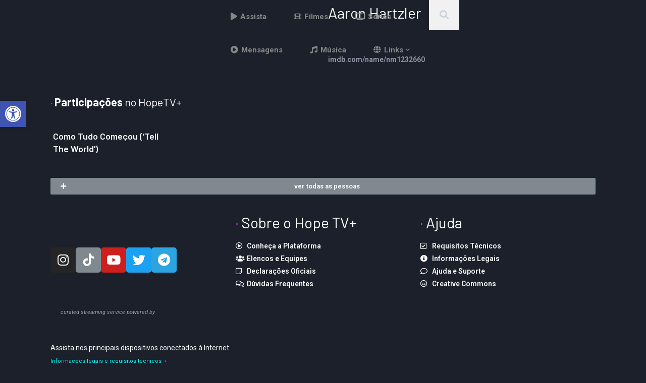

--- FILE ---
content_type: text/html; charset=UTF-8
request_url: https://hopetvplus.com/person/aaron-hartzler/
body_size: 33984
content:
<!doctype html>
<html dir="ltr" lang="pt-BR"
	prefix="og: https://ogp.me/ns#" >
<head>
	<meta charset="UTF-8"><link rel="preconnect" href="https://fonts.gstatic.com/" crossorigin />
	<meta name="viewport" content="width=device-width, initial-scale=1">
	<link rel="profile" href="https://gmpg.org/xfn/11">
	<script data-optimized="1" type="text/javascript" src="[data-uri]" defer></script><script data-optimized="1" type="text/javascript" src="[data-uri]" defer></script><script data-optimized="1" type="text/javascript" src="[data-uri]" defer></script><script data-optimized="1" type="text/javascript" src="[data-uri]" defer></script><script data-optimized="1" type="text/javascript" src="[data-uri]" defer></script><script data-optimized="1" type="text/javascript" src="[data-uri]" defer></script><script data-optimized="1" type="text/javascript" src="[data-uri]" defer></script><link rel='dns-prefetch' href='//cdn.hopetvplus.com' /><title>Aaron Hartzler • Hope TV+</title>
	<style>img:is([sizes="auto" i], [sizes^="auto," i]) { contain-intrinsic-size: 3000px 1500px }</style>
	
		<!-- All in One SEO 4.2.8 - aioseo.com -->
		<meta name="robots" content="max-image-preview:large" />
		<link rel="canonical" href="https://hopetvplus.com/person/aaron-hartzler/" />
		<meta name="generator" content="All in One SEO (AIOSEO) 4.2.8 " />
		<meta property="og:locale" content="pt_BR" />
		<meta property="og:site_name" content="Hope TV+ • Compartilhando esperança por uma vida melhor!" />
		<meta property="og:type" content="article" />
		<meta property="og:title" content="Aaron Hartzler • Hope TV+" />
		<meta property="og:url" content="https://hopetvplus.com/person/aaron-hartzler/" />
		<meta property="og:image" content="https://cdn.hopetvplus.com/wp-content/uploads/2022/06/Aaron_Hartzler_Tell_the_World_AJEPlay.jpg" />
		<meta property="og:image:secure_url" content="https://cdn.hopetvplus.com/wp-content/uploads/2022/06/Aaron_Hartzler_Tell_the_World_AJEPlay.jpg" />
		<meta property="og:image:width" content="1920" />
		<meta property="og:image:height" content="1080" />
		<meta property="article:published_time" content="2022-06-09T19:33:47+00:00" />
		<meta property="article:modified_time" content="2022-12-15T01:46:47+00:00" />
		<meta name="twitter:card" content="summary_large_image" />
		<meta name="twitter:site" content="@hopetvplus" />
		<meta name="twitter:title" content="Aaron Hartzler • Hope TV+" />
		<meta name="twitter:creator" content="@hopetvplus" />
		<meta name="twitter:image" content="https://cdn.hopetvplus.com/wp-content/uploads/2022/06/Aaron_Hartzler_Tell_the_World_AJEPlay.jpg" />
		<meta name="twitter:label1" content="Written by" />
		<meta name="twitter:data1" content="Hope TV+" />
		<script type="application/ld+json" class="aioseo-schema">
			{"@context":"https:\/\/schema.org","@graph":[{"@type":"BreadcrumbList","@id":"https:\/\/hopetvplus.com\/person\/aaron-hartzler\/#breadcrumblist","itemListElement":[{"@type":"ListItem","@id":"https:\/\/hopetvplus.com\/#listItem","position":1,"item":{"@type":"WebPage","@id":"https:\/\/hopetvplus.com\/","name":"In\u00edcio","description":"Servi\u00e7o de streaming com curadoria. Hist\u00f3rias, mensagens e v\u00eddeos escolhidos a dedo, recomendados para toda a fam\u00edlia.","url":"https:\/\/hopetvplus.com\/"},"nextItem":"https:\/\/hopetvplus.com\/person\/aaron-hartzler\/#listItem"},{"@type":"ListItem","@id":"https:\/\/hopetvplus.com\/person\/aaron-hartzler\/#listItem","position":2,"item":{"@type":"WebPage","@id":"https:\/\/hopetvplus.com\/person\/aaron-hartzler\/","name":"Aaron Hartzler","url":"https:\/\/hopetvplus.com\/person\/aaron-hartzler\/"},"previousItem":"https:\/\/hopetvplus.com\/#listItem"}]},{"@type":"Organization","@id":"https:\/\/hopetvplus.com\/#organization","name":"Hope TV+","url":"https:\/\/hopetvplus.com\/","logo":{"@type":"ImageObject","url":"https:\/\/hopetvplus.com\/wp-content\/uploads\/2022\/12\/hopetvplus.png","@id":"https:\/\/hopetvplus.com\/#organizationLogo","width":1080,"height":1080},"image":{"@id":"https:\/\/hopetvplus.com\/#organizationLogo"},"sameAs":["https:\/\/twitter.com\/hopetvplus","https:\/\/instagram.com\/hopetvplus","https:\/\/youtube.com\/@hopetvplus","https:\/\/tiktok.com\/@hopetvplus"]},{"@type":"WebPage","@id":"https:\/\/hopetvplus.com\/person\/aaron-hartzler\/#webpage","url":"https:\/\/hopetvplus.com\/person\/aaron-hartzler\/","name":"Aaron Hartzler \u2022 Hope TV+","inLanguage":"pt-BR","isPartOf":{"@id":"https:\/\/hopetvplus.com\/#website"},"breadcrumb":{"@id":"https:\/\/hopetvplus.com\/person\/aaron-hartzler\/#breadcrumblist"},"author":"https:\/\/hopetvplus.com\/author\/hopetvplus\/#author","creator":"https:\/\/hopetvplus.com\/author\/hopetvplus\/#author","image":{"@type":"ImageObject","url":"https:\/\/hopetvplus.com\/wp-content\/uploads\/2022\/06\/Aaron_Hartzler_Tell_the_World_AJEPlay.jpg","@id":"https:\/\/hopetvplus.com\/#mainImage","width":1920,"height":1080},"primaryImageOfPage":{"@id":"https:\/\/hopetvplus.com\/person\/aaron-hartzler\/#mainImage"},"datePublished":"2022-06-09T19:33:47-03:00","dateModified":"2022-12-15T01:46:47-03:00"},{"@type":"WebSite","@id":"https:\/\/hopetvplus.com\/#website","url":"https:\/\/hopetvplus.com\/","name":"Hope TV+","alternateName":"hopetvplus","description":"Compartilhando esperan\u00e7a por uma vida melhor!","inLanguage":"pt-BR","publisher":{"@id":"https:\/\/hopetvplus.com\/#organization"}}]}
		</script>
		<!-- All in One SEO -->

<link rel='dns-prefetch' href='//fonts.googleapis.com' />
<link rel="alternate" type="application/rss+xml" title="Feed para Hope TV+ &raquo;" href="https://hopetvplus.com/feed/" />
<link rel="alternate" type="application/rss+xml" title="Feed de comentários para Hope TV+ &raquo;" href="https://hopetvplus.com/comments/feed/" />
<script src="[data-uri]" defer></script><script data-optimized="1" src="https://hopetvplus.com/wp-content/plugins/litespeed-cache/assets/js/webfontloader.min.js" defer></script>
<link rel='stylesheet' id='dce-dynamic-visibility-style-css' href='https://hopetvplus.com/wp-content/plugins/dynamic-visibility-for-elementor//assets/css/dynamic-visibility.css?ver=5.0.1' type='text/css' media='all' />
<link rel='stylesheet' id='jet-engine-frontend-css' href='https://hopetvplus.com/wp-content/plugins/jet-engine/assets/css/frontend.css?ver=3.0.8' type='text/css' media='all' />
<link rel='stylesheet' id='contact-form-7-css' href='https://hopetvplus.com/wp-content/plugins/contact-form-7/includes/css/styles.css?ver=5.7' type='text/css' media='all' />
<link rel='stylesheet' id='pafe-extension-style-free-css' href='https://hopetvplus.com/wp-content/plugins/piotnet-addons-for-elementor/assets/css/minify/extension.min.css?ver=2.4.20' type='text/css' media='all' />
<link rel='stylesheet' id='dashicons-css' href='https://hopetvplus.com/wp-includes/css/dashicons.min.css?ver=6.8.3' type='text/css' media='all' />
<link rel='stylesheet' id='post-views-counter-frontend-css' href='https://hopetvplus.com/wp-content/plugins/post-views-counter/css/frontend.min.css?ver=1.3.12' type='text/css' media='all' />
<link rel='stylesheet' id='hfe-style-css' href='https://hopetvplus.com/wp-content/plugins/header-footer-elementor/assets/css/header-footer-elementor.css?ver=1.6.13' type='text/css' media='all' />
<link rel='stylesheet' id='elementor-icons-css' href='https://hopetvplus.com/wp-content/plugins/elementor/assets/lib/eicons/css/elementor-icons.min.css?ver=5.16.0' type='text/css' media='all' />
<link rel='stylesheet' id='elementor-frontend-css' href='https://hopetvplus.com/wp-content/plugins/elementor/assets/css/frontend-lite.min.css?ver=3.9.1' type='text/css' media='all' />
<link rel='stylesheet' id='elementor-post-6-css' href='https://cdn.hopetvplus.com/wp-content/uploads/elementor/css/post-6.css?ver=1671163149' type='text/css' media='all' />
<link rel='stylesheet' id='elementor-pro-css' href='https://hopetvplus.com/wp-content/plugins/elementor-pro/assets/css/frontend-lite.min.css?ver=3.9.1' type='text/css' media='all' />
<link rel='stylesheet' id='aztec-progression-style-css' href='https://hopetvplus.com/wp-content/themes/MflixMedia_TV22/style.css?ver=6.8.3' type='text/css' media='all' />

<link rel='stylesheet' id='font-awesome-5-css' href='https://hopetvplus.com/wp-content/themes/MflixMedia_TV22/inc/fonts/font-awesome/css/font-awesome-5.css?ver=1.0.0' type='text/css' media='all' />
<link rel='stylesheet' id='aztec-progression-preloader-css' href='https://hopetvplus.com/wp-content/themes/MflixMedia_TV22/css/preloader.css?ver=1.0.0' type='text/css' media='all' />
<link rel='stylesheet' id='aztec-progression-customizer-css' href='https://hopetvplus.com/wp-content/themes/MflixMedia_TV22/css/aztec-progression-customizer.css?ver=6.8.3' type='text/css' media='all' />
<style id='aztec-progression-customizer-inline-css' type='text/css'>

	
    
	
	
	
	body {
		background-color:#1b202b;
		
		background-repeat: no-repeat; background-position:center center; background-size: cover; background-attachment: fixed;
	}
   
    .slider-background-gradient-bottom {
         background: linear-gradient(to bottom, rgba(0, 0, 0, 0) 0%, rgba(0, 0, 0, 0) 75%, #1b202b 100%);
    }
    .progression-studios-skrn-slider-upside-down:after {
    	background: linear-gradient(to bottom, #1b202b 0%, #1b202b 80%, rgba(0, 0, 0,0) 100% );
    }

    
	#video-page-title-gradient-base {
		background: -moz-linear-gradient(top, rgba(8,7,14,0) 0%, #1b202b 100%);
		background: -webkit-linear-gradient(top, rgba(8,7,14,0) 0%, #1b202b 100%);
		background: linear-gradient(to bottom, rgba(8,7,14,0) 0%, #1b202b 100%);
	}
    .boosted-elements-logo-container img,
    #logo-progression-studios img {
		width:220px;
	}
    
    blockquote cite a,
    ul.progression-post-meta li a:hover,
	a, .progression-studios-sidebar a:hover {
		color:#ffffff;
	}
    
    blockquote cite a:hover,
    ul.progression-post-meta li a,
    h2.progression-schedule-title a,
	a:hover {
		color:#bec0c4;
	}
    .width-container-forced-pro,
    header#masthead-progression-studios .width-container-pro,
    .width-container-pro,
    #page-title-pro .width-container-pro,
    body.elementor-page .related-portfolio-width.width-container-pro {
        max-width:1080px;
    }
    body .elementor-section.elementor-section-boxed > .elementor-container { 
    	max-width:1100px;
    }
    
    /* Default padding which can get over-writen via page builder easiliy */
    .elementor-section  {
        padding:0px 10px;
    }
    body.elementor-page .related-portfolio-width.width-container-pro {
        padding:0px 20px;
    }
    header#masthead-progression-studios .width-container-pro,
    #page-title-pro .width-container-pro,
    .width-container-pro { 
    	padding:0px 20px;
    }
    
	
    #page-title-pro {
		background-color:#141821;
		
	}
	#page-title-overlay-image {
		
		background-repeat: no-repeat; background-position:center center; background-size: cover;
	}
	#progression-studios-page-title-container {
		padding-top:200px;
		padding-bottom:120px;
		text-align:center;
	}
	#progression-studios-post-page-title:before, #page-title-pro:before {
 			background: -moz-linear-gradient(top, rgba(0,0,0,0) 0%, rgba(0,0,0,0) 100%);
 			background: -webkit-linear-gradient(top, rgba(0,0,0,0) 0%,rgba(0,0,0,0) 100%);
 			background: linear-gradient(to bottom, rgba(0,0,0,0) 0%, rgba(0,0,0,0) 100%);
 		}
	body.single-post #page-title-pro:before {
 			background: -moz-linear-gradient(top, rgba(0,0,0,0.30) 0%, rgba(0,0,0,0.60) 100%);
 			background: -webkit-linear-gradient(top, rgba(0,0,0,0.30) 0%,rgba(0,0,0,0.60) 100%);
 			background: linear-gradient(to bottom, rgba(0,0,0,0.30) 0%, rgba(0,0,0,0.60) 100%);
 		}
	body.single-post #progression-studios-page-title-container {
		padding-top:275px;
		padding-bottom:90px;
	}
    
    .progression-studios-sidebar-review-container:before,
    .comment-body:before {
        border-right-color:#2d3340;
    }
    ul.profile-social-media-sidebar-icons li a:hover {
        color:#2d3340;
    }
    #author-profile-left-aztec,
    .progression-studios-sidebar-review-container,
    .comment-body,
	.sidebar-item { background:#2d3340; }
	.tags-progression-studios, #comments.comments-area,
    .progression-studios-sidebar ol.wp-block-latest-comments li, .progression-studios-sidebar ul li { border-color:rgba(255,255,255,  0.08); }

	/* START BLOG STYLES */	
	.progression-blog-content {
		background-color:#2d3340;
	}
	
	h2.progression-blog-title a {color:#ffffff;}
	h2.progression-blog-title a:hover {color:#bec0c4;}
    
	.progression-blog-content a.more-link {
			display:inline-block;
	}
	/* END BLOG STYLES */
    
    /* START SHOP STYLES */
	#progression-studios-woocommerce-single-bottom .related.products {
			display:none;
	}
	#content-pro ul.products h2.woocommerce-loop-category__title mark {
			display:none;
	}
	body #content-pro .width-container-pro .woocommerce-ResetPassword,
	body #content-pro .width-container-pro .woocommerce-form-register,
	body #content-pro .width-container-pro .woocommerce-form-login,
	body #content-pro .width-container-pro .woocommerce-form-coupon,
	.aztec-divider-below-price, #progression-studios-woocommerce-single-top .product_meta {
		border-color:#ebeced;
	}
	.progression-studios-shop-index-text {
			border-color:#ebeced;
			background:#ffffff;
	}
    
    #progression-studios-woocommerce-single-bottom .woocommerce-tabs ul.wc-tabs li.active,
	#progression-studios-woocommerce-single-bottom {
		background:#2d3340;
	}
    #progression-studios-woocommerce-single-bottom {
    border-color:#2d3340;
    }
    
	.sidebar .star-rating, .sidebar .star-rating:before, .comment-form-rating .stars a, .comment-form-rating .stars a:before, .commentlist .star-rating, .commentlist .star-rating:before, #progression-studios-woocommerce-single-top .star-rating, #progression-studios-woocommerce-single-top .star-rating:before, #content-pro ul.products .star-rating, #content-pro ul.products .star-rating:before {
		color:#ce3824;
	}
	.sidebar .star-rating:before, .commentlist .star-rating:before, #progression-studios-woocommerce-single-top .star-rating:before, #content-pro ul.products .star-rating:before {
		color:#ce3824;
	}
	/* END SHOP STYLES */
    /* START VIDEO STYLES */
    .aztec-season-play-icon {
        background:#ffffff;
        color:#1d1d1d;
    }


    
    .average-rating-video-empty {color:rgba(255,255,255,0.8);}
    
	.comment-form .rating-container > input:checked ~ label:before,
	.comment-form .rating-container > input + label:hover ~ label:before,
	.comment-form .rating-container > input + label:hover:before,
	.comment-form .rating-container:hover > input + label:hover ~ label:before,
	.comment-form .rating-container:hover > input + label:hover:before,
	.average-rating-video-filled {  color:#ffd42b;}
    
    .progression-studios-elementor-video-slider-container.progression_slider_width_adaptive li:hover .aztec-slider-background-link:before,
    .progression-studios-video-index:hover .progression-video-feaured-image:before,
    .progression-studios-video-index:hover .progression-video-feaured-image:before {
        border-color:#a629f4;
    }
    
    .progression-studios-video-index .progression-video-feaured-image img, .progression-studios-video-index .progression-video-feaured-image:before, .progression-studios-video-index .progression-video-feaured-image:after {border-radius:8px;}
    
    
    #aztec-progression-video-page-title {
        background-color:#141821;
    }
    .progression-studios-video-index:hover {
        transform: scale(1.03);
    }
    
	#aztec-progression-video-page-title.video-bg-min-height-aztec {
		height:90vh;
        min-height:700px;
	}
    
    /* END VIDEO STYLES */
	/* START BUTTON STYLES */
    a.edit-profile-button-aztec,
    input.submit-search-pro,
    .progression-button,
    .infinite-nav-pro a,
    .progression-blog-content a.more-link,
    body #error-page-index a.button,
    #boxed-layout-pro .form-submit input#submit, #boxed-layout-pro button.button, #boxed-layout-pro a.button,
    .wp-block-button a.wp-block-button__link, .post-password-form input[type=submit], #respond input.submit, .wpcf7-form input.wpcf7-submit {
		color:#ffffff;
		background:#ce3824;
		border-radius:4px;
		letter-spacing:0em;
        font-size:12px;
    }
    span.aztec-bullet {color:#ce3824;}
    body #progression-video-single-content a.arm_paid_post_buy_now_btn,
    body ul#video-play-buttons-single-aztec li a.arm_paid_post_buy_now_btn,
    a.video-play-button-slider-aztec,
    #search-filters-aztec,
    a.video-play-button-single-aztec,
    .tagcloud a {
		border-radius:4px;
    }
    ul#profile-watched-stats li i,
    .wp-block-button.is-style-outline a.wp-block-button__link {
        border-color:#ce3824;
        color:#ce3824;
    }
    
    .checkbox-pro-container .checkmark-pro:after,
    .wp-block-button.is-style-outline a.wp-block-button__link:hover {
        background:#ce3824;
    }
    .column-search-header .asRange .asRange-pointer:before,
    .column-search-header .asRange .asRange-selected,
    .widget.widget_price_filter form .price_slider_wrapper .price_slider .ui-slider-range,
    h6.related-sub-progression:before  {
        background:#ce3824;
    }
    
    body .arm_form_edit_profile md-radio-button.md-default-theme .md-on, body .arm_form_edit_profile md-radio-button .md-on, body .arm_form_edit_profile md-checkbox.md-default-theme.md-checked .md-icon, body .arm_form_edit_profile md-checkbox.md-checked .md-icon {
        background-color: #ce3824;
    }

    .video-tabs-nav-aztec a.active,
    .video-post-section-heading-aztec h2,
    blockquote,
    .widget.widget_price_filter form .price_slider_wrapper .price_slider .ui-slider-handle,
    body.woocommerce-page .woocommerce-MyAccount-content {
        border-color:#ce3824;
    }
    
	.progression-page-nav a:hover span {
		color:#ffffff;
	}
    
    button.wishlist-button-pro.is-wishlist {
		color:#ce3824;
    }
    body #progression-video-single-content a.arm_paid_post_buy_now_btn,
    body ul#video-play-buttons-single-aztec li a.arm_paid_post_buy_now_btn,
    a.video-play-button-slider-aztec,
    .progression-studios-season-video-list.aztec-carousel .owl-nav .owl-prev:hover,
    .progression-studios-season-video-list.aztec-carousel .owl-nav .owl-next:hover,
    a.video-play-button-single-aztec,
    ul.blog-single-category-display li a:hover,
    .progression-blog-content a.more-link:hover,
    ul.blog-meta-category-list a:hover,
    body.woocommerce-page nav.woocommerce-MyAccount-navigation li.is-active a,
    #boxed-layout-pro ul.products li.product .progression-studios-shop-overlay-buttons a.button.added,
    #boxed-layout-pro ul.products li.product .progression-studios-shop-overlay-buttons a.button:hover,
    .tagcloud a,
    .tags-progression-studios a:hover {
		color:#ffffff;
		background:#ce3824;
    }
    

    body #progression-video-single-content a.arm_paid_post_buy_now_btn,
    body ul#video-play-buttons-single-aztec li a.arm_paid_post_buy_now_btn,
    a.video-play-button-single-aztec,
	.progression-page-nav a:hover,
	.progression-page-nav span.current span,
    #content-pro ul.page-numbers li a:hover, #content-pro ul.page-numbers li span.current {
		color:#ffffff;
		background:#ce3824;
		border-color:#ce3824;
    }
    
    body #progression-video-single-content a.arm_paid_post_buy_now_btn:hover,
    body ul#video-play-buttons-single-aztec li a.arm_paid_post_buy_now_btn:hover,
    a.video-play-button-slider-aztec:hover,
    a.edit-profile-button-aztec:hover,
    input.submit-search-pro:hover,
    .aztec-video-taxonomies-container.active #search-filters-aztec,
    #search-filters-aztec:hover,
    button.wishlist-button-pro.is-wishlist,
    button.wishlist-button-pro:hover,
    a.video-play-button-single-aztec:hover,
    .progression-button:hover,
    .infinite-nav-pro a:hover,
    .tags-progression-studios a,
    ul.blog-single-category-display li a,
    ul.blog-meta-category-list a,
    .progression-blog-content a.more-link:hover,
    body #error-page-index a.button:hover,
    #boxed-layout-pro .form-submit input#submit:hover,
    #boxed-layout-pro button.button:hover,
    #boxed-layout-pro a.button:hover,
    .tagcloud a:hover, .wp-block-button a.wp-block-button__link:hover, .post-password-form input[type=submit]:hover, #respond input.submit:hover,.wpcf7-form input.wpcf7-submit:hover {
		color:#1B202B;
		background:#ffffff;
    }
    
   body #content-pro .width-container-pro .arm_membership_setup_form button.arm_form_field_submit_button,
    body #content-pro .width-container-pro  .arm_form button.arm_form_field_submit_button,
    body #content-pro .width-container-pro  .arm_form button.arm_form_field_submit_button.md-button,
    body #content-pro .width-container-pro  button.arm_setup_submit_btn {
		color:#ffffff !important;
		background:#ce3824 !important;
        border-color:#ce3824 !important;
		border-radius:4px;
    }
    body #content-pro .width-container-pro .arm_membership_setup_form button.arm_form_field_submit_button:hover,
    body #content-pro .width-container-pro  .arm_form button.arm_form_field_submit_button:hover,
    body #content-pro .width-container-pro  .arm_form button.arm_form_field_submit_button.md-button:hover,
    body #content-pro .width-container-pro  button.arm_setup_submit_btn:hover {
		color:#1B202B !important;
		background:#ffffff !important;
        border-color:#ffffff !important;
    }
    
    .arm_radio_wrapper input[type=radio]:checked+span {
        border-color:#ce3824 !important;
    }

    .arm_radio_wrapper input[type=radio]:checked+span::before {
        background:#ce3824 !important;
    }
    
    .arm_form_inner_container .arm_form_field_container .ng-not-empty .md-container .md-icon {
        background:#ce3824;
    }
    
    body #progression-video-single-content a.arm_paid_post_buy_now_btn:hover,
    body ul#video-play-buttons-single-aztec li a.arm_paid_post_buy_now_btn:hover,
    a.video-play-button-single-aztec:hover {
		border-color:#ffffff;
    }
    
    
    /* Edit Profile Fixes */
    .arm_shortcode_form .armFileUploadWrapper .armFileDragArea.arm_dragover {
        border-color: #ce3824 !important;
    }

    .arm_shortcode_form .arm_form_input_container input:focus, .arm_shortcode_form .arm_form_input_container textarea:focus, .arm_shortcode_form .arm_form_input_container select:focus, .arm_shortcode_form .arm_form_input_container md-select:focus md-select-value, .arm_shortcode_form .arm_form_input_container md-select[aria-expanded='true'] + md-select-value {
        border-color: #ce3824 !important;
    }
    .arm_shortcode_form .arm_uploaded_file_info .armbar {
        background-color: #ce3824 !important;
    }

    body .arm_shortcode_form.arm_form_layout_writer .arm_form_input_container input:focus, body .arm_shortcode_form.arm_form_layout_writer .arm_form_input_container select:focus, body .arm_shortcode_form.arm_form_layout_writer .arm_form_input_container md-select:focus md-select-value, body .arm_shortcode_form.arm_form_layout_writer .arm_form_input_container md-select[aria-expanded='true'] + md-select-value {
        background: -webkit-linear-gradient(top, rgba(255, 255, 255, 0) 96%, #ce3824 4%);
        background: linear-gradient(to bottom, rgba(255, 255, 255, 0) 96%, #ce3824 4%);
    }

    .arm_shortcode_form .arm_editor_form_fileds_container .arm_form_input_container input:focus, .arm_shortcode_form .arm_editor_form_fileds_container md-input-container .md-input.ng-invalid:not(.ng-untouched):focus, .arm_shortcode_form .arm_editor_form_fileds_container .arm_form_input_container textarea:focus, .arm_shortcode_form .arm_editor_form_fileds_container .arm_form_input_container select:focus, .arm_shortcode_form .arm_editor_form_fileds_container .arm_form_input_container md-select:focus md-select-value, .arm_shortcode_form .arm_editor_form_fileds_container .arm_form_input_container md-select[aria-expanded='true'] + md-select-value {
        border-color: #27c24c #ce3824 !important;
    }

    body .arm_shortcode_form.arm_form_layout_writer .arm_editor_form_fileds_container .arm_form_input_box.arm_error_msg:focus, body .arm_shortcode_form.arm_form_layout_writer .arm_editor_form_fileds_container .arm_form_input_box.arm_invalid:focus, body .arm_shortcode_form.arm_form_layout_writer .arm_editor_form_fileds_container .arm_form_input_box.ng-invalid:not(.ng-untouched):focus md-select-value, body .arm_shortcode_form.arm_form_layout_writer .arm_editor_form_fileds_container md-input-container .md-input.ng-invalid:not(.ng-untouched):focus, body .arm_shortcode_form.arm_form_layout_writer .arm_editor_form_fileds_container .arm_form_input_container input:focus, body .arm_shortcode_form.arm_form_layout_writer .arm_editor_form_fileds_container .arm_form_input_container select:focus, body .arm_shortcode_form.arm_form_layout_writer .arm_editor_form_fileds_container .arm_form_input_container md-select:focus md-select-value, body .arm_shortcode_form.arm_form_layout_writer .arm_editor_form_fileds_container .arm_form_input_container md-select[aria-expanded='true'] + md-select-value {
        background: -webkit-linear-gradient(top, rgba(255, 255, 255, 0) 96%, #ce3824 4%);
        background: linear-gradient(to bottom, rgba(255, 255, 255, 0) 96%, #ce3824 4%);
        border-color: #ce3824 !important;
    }

   body .arm_shortcode_form.arm_form_layout_writer .arm_form_input_container textarea:focus {
        background: -webkit-linear-gradient(top, rgba(255, 255, 255, 0) 99.1%, #ce3824 4%);
        background: linear-gradient(to bottom, rgba(255, 255, 255, 0) 99.1%,#ce3824 4%);
    }

    .arm_shortcode_form .arm_form_field_submit_button.md-button #arm_form_loader, .arm_shortcode_form .arm_form_field_submit_button #arm_form_loader {
        fill: #ce3824 !important;
    }

    .arm_shortcode_form .arm_form_wrapper_container .armFileUploadWrapper .armFileBtn, .arm_shortcode_form .arm_form_wrapper_container .armFileUploadContainer {
        border-color:#ce3824 !important;
        background-color: #ce3824 !important;
    }
    

	/* END BUTTON STYLES */
    /* START INPUT STYLES */
    .wp-block-search input.wp-block-search__input, .search-form input.search-field, #respond select, .wpcf7 select, #respond textarea, .wpcf7-form textarea, .post-password-form input, #respond input, .wpcf7-form input {
		background-color:rgba(255,255,255,0);
		border-color:#f0f1f3;
        border-radius:0px;
	}
    input.search-field-progression,
    body .woocommerce form .form-row .select2-container .selection .select2-selection,
    body.woocommerce-page #content-pro #progression-studios-woocommerce-single-top .width-container-pro  input[type=number],
    body.woocommerce-page #content-pro .width-container-pro textarea,
    body.woocommerce-page #content-pro .width-container-pro input[type=text],
    body.woocommerce-page #content-pro .width-container-pro input[type=password],
    body.woocommerce-page #content-pro .width-container-pro input[type=url],
    body.woocommerce-page #content-pro .width-container-pro input[type=tel],
    body.woocommerce-page #content-pro .width-container-pro input[type=number],
    body.woocommerce-page #content-pro .width-container-pro input[type=color],
    body.woocommerce-page #content-pro .width-container-pro input[type=email]  {
		background-color:rgba(255,255,255,0);
		border-color:#f0f1f3;
        border-radius:0px;
    }
    ul.aztec-video-search-columns li select,
    #progression-studios-woocommerce-single-top table.variations td.value select,
    .woocommerce-page form.woocommerce-ordering select,
    .wp-block-categories-dropdown select,
    .wp-block-archives-dropdown select,
    #respond select,
    .wpcf7 select,
    .widget select {
        border-radius:0px;
    }
    
    ul.aztec-video-search-columns li select:focus,
    input.search-field-progression:focus,
    body.woocommerce-page #content-pro #progression-studios-woocommerce-single-top .width-container-pro  input[type=number]:focus,
    body.woocommerce-page #content-pro .width-container-pro input:focus, body.woocommerce-page #content-pro .width-container-pro textarea:focus,
    .wp-block-categories-dropdown select:focus, .wp-block-archives-dropdown select:focus, #respond select:focus, .widget select:focus, #progression-studios-woocommerce-single-top table.variations td.value select:focus, .woocommerce-page form.woocommerce-ordering select:focus, .wpcf7-form select:focus,  .post-password-form input:focus,.wp-block-search input.wp-block-search__input:focus, .search-form input.search-field:focus,  #respond textarea:focus, #respond input:focus, .wpcf7-form input:focus, .wpcf7-form textarea:focus {
		border-color:#ce3824;
    }
    
 
    #progression-studios-woocommerce-single-top table.variations td.value select, .woocommerce-page form.woocommerce-ordering select, .wp-block-categories-dropdown select, .wp-block-archives-dropdown select, #respond select, .wpcf7 select, .widget select {
		background-color:rgba(255,255,255,0);
		border-color:#f0f1f3;
        border-radius:0px;
    }
    /* END INPUT STYLES */
    
	#pro-scroll-top {  color:#ffffff;  background: rgba(255,255,255, 0.1);  }
	#pro-scroll-top:hover {   color: #9328ff;    background: #ffffff;  }
	.progression-studios-spinner { border-left-color:#12f7ff;  border-right-color:#12f7ff; border-bottom-color: #12f7ff;  border-top-color: #ffffff; }
	.sk-folding-cube .sk-cube:before, .sk-circle .sk-child:before, .sk-rotating-plane, .sk-double-bounce .sk-child, .sk-wave .sk-rect, .sk-wandering-cubes .sk-cube, .sk-spinner-pulse, .sk-chasing-dots .sk-child, .sk-three-bounce .sk-child, .sk-fading-circle .sk-circle:before, .sk-cube-grid .sk-cube{ 
		background-color:#ffffff;
	}
	#page-loader-pro {
		background:#6400c9;
		color:#ffffff; 
	}
	::-moz-selection {color:#ffffff;background:#d382dd;}
	::selection {color:#ffffff;background:#d382dd;}
	
</style>
<link rel='stylesheet' id='elementor-post-3621-css' href='https://cdn.hopetvplus.com/wp-content/uploads/elementor/css/post-3621.css?ver=1671167770' type='text/css' media='all' />
<link rel='stylesheet' id='hfe-widgets-style-css' href='https://hopetvplus.com/wp-content/plugins/header-footer-elementor/inc/widgets-css/frontend.css?ver=1.6.13' type='text/css' media='all' />
<link rel='stylesheet' id='pojo-a11y-css' href='https://hopetvplus.com/wp-content/plugins/pojo-accessibility/assets/css/style.min.css?ver=1.0.0' type='text/css' media='all' />
<link rel='stylesheet' id='boosted-elements-progression-frontend-styles-css' href='https://hopetvplus.com/wp-content/plugins/boosted-elements-progression/assets/css/frontend.min.css?ver=6.8.3' type='text/css' media='all' />
<link rel='stylesheet' id='eael-general-css' href='https://hopetvplus.com/wp-content/plugins/essential-addons-for-elementor-lite/assets/front-end/css/view/general.min.css?ver=5.5.5' type='text/css' media='all' />
<link rel='stylesheet' id='elementor-post-75-css' href='https://cdn.hopetvplus.com/wp-content/uploads/elementor/css/post-75.css?ver=1671163150' type='text/css' media='all' />
<link rel='stylesheet' id='elementor-post-68-css' href='https://cdn.hopetvplus.com/wp-content/uploads/elementor/css/post-68.css?ver=1671163151' type='text/css' media='all' />

<link rel='stylesheet' id='elementor-icons-shared-0-css' href='https://hopetvplus.com/wp-content/plugins/elementor/assets/lib/font-awesome/css/fontawesome.min.css?ver=5.15.3' type='text/css' media='all' />
<link rel='stylesheet' id='elementor-icons-fa-solid-css' href='https://hopetvplus.com/wp-content/plugins/elementor/assets/lib/font-awesome/css/solid.min.css?ver=5.15.3' type='text/css' media='all' />
<link rel='stylesheet' id='elementor-icons-fa-brands-css' href='https://hopetvplus.com/wp-content/plugins/elementor/assets/lib/font-awesome/css/brands.min.css?ver=5.15.3' type='text/css' media='all' />
<link rel='stylesheet' id='elementor-icons-fa-regular-css' href='https://hopetvplus.com/wp-content/plugins/elementor/assets/lib/font-awesome/css/regular.min.css?ver=5.15.3' type='text/css' media='all' />
<link rel="preconnect" href="https://fonts.gstatic.com/" crossorigin><script type="text/javascript" data-cfasync="false" src="https://hopetvplus.com/wp-includes/js/jquery/jquery.min.js?ver=3.7.1" id="jquery-core-js"></script>
<script type="text/javascript" data-cfasync="false" src="https://hopetvplus.com/wp-includes/js/jquery/jquery-migrate.min.js?ver=3.4.1" id="jquery-migrate-js"></script>
<script data-optimized="1" type="text/javascript" src="https://hopetvplus.com/wp-content/litespeed/js/25edc4284b627185d38cb9a3985b85bf.js?ver=01161" id="pafe-extension-free-js" defer data-deferred="1"></script>
<link rel="https://api.w.org/" href="https://hopetvplus.com/wp-json/" /><link rel="alternate" title="JSON" type="application/json" href="https://hopetvplus.com/wp-json/wp/v2/person/4079" /><link rel="EditURI" type="application/rsd+xml" title="RSD" href="https://hopetvplus.com/xmlrpc.php?rsd" />
<meta name="generator" content="WordPress 6.8.3" />
<link rel='shortlink' href='https://hopetvplus.com/?p=4079' />
<link rel="alternate" title="oEmbed (JSON)" type="application/json+oembed" href="https://hopetvplus.com/wp-json/oembed/1.0/embed?url=https%3A%2F%2Fhopetvplus.com%2Fperson%2Faaron-hartzler%2F" />
<link rel="alternate" title="oEmbed (XML)" type="text/xml+oembed" href="https://hopetvplus.com/wp-json/oembed/1.0/embed?url=https%3A%2F%2Fhopetvplus.com%2Fperson%2Faaron-hartzler%2F&#038;format=xml" />
<style type='text/css'> .ae_data .elementor-editor-element-setting {
            display:none !important;
            }
            </style><script type="text/javascript" data-cfasync="false">__ARMAJAXURL = "https://hopetvplus.com/wp-admin/admin-ajax.php";__ARMVIEWURL = "https://hopetvplus.com/wp-content/plugins/armember/core/views";__ARMIMAGEURL = "https://hopetvplus.com/wp-content/plugins/armember/images";__ARMISADMIN = [];__ARMSITEURL = "https://hopetvplus.com";loadActivityError = "There is an error while loading activities, please try again.";pinterestPermissionError = "The user chose not to grant permissions or closed the pop-up";pinterestError = "Oops, there was a problem getting your information";clickToCopyError = "There is a error while copying, please try again";fbUserLoginError = "User cancelled login or did not fully authorize.";closeAccountError = "There is a error while closing account, please try again.";invalidFileTypeError = "Sorry, this file type is not permitted for security reasons.";fileSizeError = "File is not allowed bigger than {SIZE}.";fileUploadError = "There is an error in uploading file, Please try again.";coverRemoveConfirm = "Are you sure you want to remove cover photo?";profileRemoveConfirm = "Are you sure you want to remove profile photo?";errorPerformingAction = "There is an error while performing this action, please try again.";userSubscriptionCancel = "User's subscription has been canceled";ARM_Loding = "Loading..";Post_Publish ="After certain time of post is published";Post_Modify ="After certain time of post is modified";wentwrong ="Sorry, Something went wrong. Please try again.";bulkActionError = "Please select valid action.";bulkRecordsError ="Please select one or more records.";clearLoginAttempts ="Login attempts cleared successfully.";clearLoginHistory ="Login History cleared successfully.";nopasswordforimport ="Password can not be left blank.";delBadgeSuccess ="Badge has been deleted successfully.";delBadgeError ="There is a error while deleting Badge, please try again.";delAchievementBadgeSuccess ="Achievement badges has been deleted successfully.";delAchievementBadgeError ="There is a error while deleting achievement badges, please try again.";addUserAchievementSuccess ="User Achievement Added Successfully.";delUserBadgeSuccess ="User badge has been deleted successfully.";delUserBadgeError ="There is a error while deleting user badge, please try again.";delPlansSuccess ="Plan(s) has been deleted successfully.";delPlansError ="There is a error while deleting Plan(s), please try again.";delPlanError ="There is a error while deleting Plan, please try again.";stripePlanIDWarning ="If you leave this field blank, stripe will not be available in setup for recurring plan(s).";delSetupsSuccess ="Setup(s) has been deleted successfully.";delSetupsError ="There is a error while deleting Setup(s), please try again.";delSetupSuccess ="Setup has been deleted successfully.";delSetupError ="There is a error while deleting Setup, please try again.";delFormSetSuccess ="Form Set Deleted Successfully.";delFormSetError ="There is a error while deleting form set, please try again.";delFormSuccess ="Form deleted successfully.";delFormError ="There is a error while deleting form, please try again.";delRuleSuccess ="Rule has been deleted successfully.";delRuleError ="There is a error while deleting Rule, please try again.";delRulesSuccess ="Rule(s) has been deleted successfully.";delRulesError ="There is a error while deleting Rule(s), please try again.";prevTransactionError ="There is a error while generating preview of transaction detail, Please try again.";invoiceTransactionError ="There is a error while generating invoice of transaction detail, Please try again.";prevMemberDetailError ="There is a error while generating preview of members detail, Please try again.";prevMemberActivityError ="There is a error while displaying members activities detail, Please try again.";prevCustomCssError ="There is a error while displaying ARMember CSS Class Information, Please Try Again.";prevImportMemberDetailError ="Please upload appropriate file to import users.";delTransactionSuccess ="Transaction has been deleted successfully.";delTransactionsSuccess ="Transaction(s) has been deleted successfully.";delAutoMessageSuccess ="Message has been deleted successfully.";delAutoMessageError ="There is a error while deleting Message, please try again.";delAutoMessagesSuccess ="Message(s) has been deleted successfully.";delAutoMessagesError ="There is a error while deleting Message(s), please try again.";delCouponSuccess ="Coupon has been deleted successfully.";delCouponError ="There is a error while deleting Coupon, please try again.";delCouponsSuccess ="Coupon(s) has been deleted successfully.";delCouponsError ="There is a error while deleting Coupon(s), please try again.";saveSettingsSuccess ="Settings has been saved successfully.";saveSettingsError ="There is a error while updating settings, please try again.";saveDefaultRuleSuccess ="Default Rules Saved Successfully.";saveDefaultRuleError ="There is a error while updating rules, please try again.";saveOptInsSuccess ="Opt-ins Settings Saved Successfully.";saveOptInsError ="There is a error while updating opt-ins settings, please try again.";delOptInsConfirm ="Are you sure to delete configuration?";delMemberActivityError ="There is a error while deleting member activities, please try again.";noTemplateError ="Template not found.";saveTemplateSuccess ="Template options has been saved successfully.";saveTemplateError ="There is a error while updating template options, please try again.";prevTemplateError ="There is a error while generating preview of template, Please try again.";addTemplateSuccess ="Template has been added successfully.";addTemplateError ="There is a error while adding template, please try again.";delTemplateSuccess ="Template has been deleted successfully.";delTemplateError ="There is a error while deleting template, please try again.";saveEmailTemplateSuccess ="Email Template Updated Successfully.";saveAutoMessageSuccess ="Message Updated Successfully.";saveBadgeSuccess ="Badges Updated Successfully.";addAchievementSuccess ="Achievements Added Successfully.";saveAchievementSuccess ="Achievements Updated Successfully.";addDripRuleSuccess ="Rule Added Successfully.";saveDripRuleSuccess ="Rule updated Successfully.";pastDateError ="Cannot Set Past Dates.";pastStartDateError ="Start date can not be earlier than current date.";pastExpireDateError ="Expire date can not be earlier than current date.";couponExpireDateError ="Expire date can not be earlier than start date.";uniqueformsetname ="This Set Name is already exist.";uniquesignupformname ="This Form Name is already exist.";installAddonError ="There is an error while installing addon, Please try again.";installAddonSuccess ="Addon installed successfully.";activeAddonError ="There is an error while activating addon, Please try again.";activeAddonSuccess ="Addon activated successfully.";deactiveAddonSuccess ="Addon deactivated successfully.";pwdstrength_vweak ="Strength: Very Weak";pwdstrength_weak ="Strength: Weak";pwdstrength_good ="Strength: Good";pwdstrength_vgood ="Strength: Strong";confirmCancelSubscription ="Are you sure you want to cancel subscription?";errorPerformingAction ="There is an error while performing this action, please try again.";arm_nothing_found ="Oops, nothing found.";delPaidPostSuccess ="Paid Post has been deleted successfully.";delPaidPostError ="There is a error while deleting Paid Post, please try again.";armEditCurrency ="Edit";armCustomCurrency ="Custom Currency";armEnabledPayPerPost ="";REMOVEPAIDPOSTMESSAGE = "You cannot remove all paid post.";ARMCYCLELABEL = "Label";LABELERROR = "Label should not be blank"</script>	<link rel="preconnect" href="https://fonts.googleapis.com">
	<link rel="preconnect" href="https://fonts.gstatic.com">
	
		<!-- GA Google Analytics @ https://m0n.co/ga -->
		<script>
			(function(i,s,o,g,r,a,m){i['GoogleAnalyticsObject']=r;i[r]=i[r]||function(){
			(i[r].q=i[r].q||[]).push(arguments)},i[r].l=1*new Date();a=s.createElement(o),
			m=s.getElementsByTagName(o)[0];a.async=1;a.src=g;m.parentNode.insertBefore(a,m)
			})(window,document,'script','https://www.google-analytics.com/analytics.js','ga');
			ga('create', 'UA-204957915-1', 'auto');
			ga('set', 'forceSSL', true);
			ga('send', 'pageview');
		</script>

	<link rel="apple-touch-icon" sizes="180x180" href="https://cdn.hopetvplus.com/wp-content/uploads/fbrfg/apple-touch-icon.png">
<link rel="icon" type="image/png" sizes="32x32" href="https://cdn.hopetvplus.com/wp-content/uploads/fbrfg/favicon-32x32.png">
<link rel="icon" type="image/png" sizes="16x16" href="https://cdn.hopetvplus.com/wp-content/uploads/fbrfg/favicon-16x16.png">
<link rel="manifest" href="https://cdn.hopetvplus.com/wp-content/uploads/fbrfg/site.webmanifest">
<link rel="mask-icon" href="/wp-content/uploads/fbrfg/safari-pinned-tab.svg" color="#5bbad5">
<link rel="shortcut icon" href="https://cdn.hopetvplus.com/wp-content/uploads/fbrfg/favicon.ico">
<meta name="msapplication-TileColor" content="#603cba">
<meta name="msapplication-config" content="https://cdn.hopetvplus.com/wp-content/uploads/fbrfg/browserconfig.xml">
<meta name="theme-color" content="#ffffff"><style type="text/css">
#pojo-a11y-toolbar .pojo-a11y-toolbar-toggle a{ background-color: #4054b2;	color: #ffffff;}
#pojo-a11y-toolbar .pojo-a11y-toolbar-overlay, #pojo-a11y-toolbar .pojo-a11y-toolbar-overlay ul.pojo-a11y-toolbar-items.pojo-a11y-links{ border-color: #4054b2;}
body.pojo-a11y-focusable a:focus{ outline-style: solid !important;	outline-width: 1px !important;	outline-color: #FF0000 !important;}
#pojo-a11y-toolbar{ top: 200px !important;}
#pojo-a11y-toolbar .pojo-a11y-toolbar-overlay{ background-color: #ffffff;}
#pojo-a11y-toolbar .pojo-a11y-toolbar-overlay ul.pojo-a11y-toolbar-items li.pojo-a11y-toolbar-item a, #pojo-a11y-toolbar .pojo-a11y-toolbar-overlay p.pojo-a11y-toolbar-title{ color: #333333;}
#pojo-a11y-toolbar .pojo-a11y-toolbar-overlay ul.pojo-a11y-toolbar-items li.pojo-a11y-toolbar-item a.active{ background-color: #4054b2;	color: #ffffff;}
@media (max-width: 767px) { #pojo-a11y-toolbar { top: 200px !important; } }</style><link rel="icon" href="https://cdn.hopetvplus.com/wp-content/uploads/2022/12/cropped-hopetvplus-32x32.png" sizes="32x32" />
<link rel="icon" href="https://cdn.hopetvplus.com/wp-content/uploads/2022/12/cropped-hopetvplus-192x192.png" sizes="192x192" />
<link rel="apple-touch-icon" href="https://cdn.hopetvplus.com/wp-content/uploads/2022/12/cropped-hopetvplus-180x180.png" />
<meta name="msapplication-TileImage" content="https://cdn.hopetvplus.com/wp-content/uploads/2022/12/cropped-hopetvplus-270x270.png" />
		<style type="text/css" id="wp-custom-css">
			/* 1/2 Antes Lazy Load */
img[data-lazyloaded]{
    opacity: 0;
}

/* 2/2 - Após Lazy Load */
img.litespeed-loaded{
    -webkit-transition: opacity .5s linear 0.2s;
    -moz-transition: opacity .5s linear 0.2s;
    transition: opacity .5s linear 0.2s;
    opacity: 1;
}


.aztec-bullet {
	color: #b14cd9 !important;
}

a.edit-profile-button-aztec, input.submit-search-pro, .progression-button, .infinite-nav-pro a, .progression-blog-content a.more-link, body #error-page-index a.button, #boxed-layout-pro .form-submit input#submit, #boxed-layout-pro button.button, #boxed-layout-pro a.button, .wp-block-button a.wp-block-button__link, .post-password-form input[type="submit"], #respond input.submit, .wpcf7-form input.wpcf7-submit {
    color: #ffffff;
    background: #8400F9; /* #ce3824 */
    border-radius: 4px;
    letter-spacing: 0em;
    font-size: 12px;
}

ul.aztec-video-index-meta-taxonomy li a { 
		font-weight: 300 !important;
}

/* Cor dos botões */
body #progression-video-single-content a.arm_paid_post_buy_now_btn, body ul#video-play-buttons-single-aztec li a.arm_paid_post_buy_now_btn, a.video-play-button-single-aztec, .progression-page-nav a:hover, .progression-page-nav span.current span, #content-pro ul.page-numbers li a:hover, #content-pro ul.page-numbers li span.current {
  color: #ffffff;
  background: #865cff; /* #ce3824; */
  border-color: #865cff; /*#ce3824; */
}

/* Cor do slider range */
.column-search-header .asRange .asRange-pointer::before, .column-search-header .asRange .asRange-selected, .widget.widget_price_filter form .price_slider_wrapper .price_slider .ui-slider-range, h6.related-sub-progression::before {
  background: #865cff; /* #ce3824; */
}

/* Conteúdo Semelhante */
.video-tabs-nav-aztec a.active, .video-post-section-heading-aztec h2, blockquote, .widget.widget_price_filter form .price_slider_wrapper .price_slider .ui-slider-handle, body.woocommerce-page .woocommerce-MyAccount-content {
  border-color: #865cff; /* #ce3824; */
}

.progression-studios-season-video-list.aztec-carousel .owl-nav .owl-next:hover, .progression-studios-season-video-list.aztec-carousel .owl-nav .owl-prev:hover {
	background-color: #865cff;
  }

/* Quebra de linha no player de video (single) */
#video-post-page-titel-container h1 {
	margin-top: 260px;
}

/* Badges no Menu Principal da plataforma */

.menu-badgeNovo {
font-size: 13px;
font-weight: 400;
margin-left: 4px;
position: relative;
top: -7px;
margin-bottom: 13px;
color: #ffffff;
background-color: #ff0062 !important;
padding: 3px 4px;
border-radius: 3px;
}

.badge-bounce {
animation: bouncing .8s cubic-bezier(0.1,0.03,0.03,1) 0s infinite alternate both;
}

@keyframes bouncing{
	0%{top:-3px}
	100%{top:-5px}
}

/* Badge Resolution 1080p AJE Play */
.badge1080p {
font-size: 11px;
font-weight: 400;
margin-left: 4px;
position: relative;
top: -2px;
margin-bottom: 8px;
color: #888;
background: transparent;
padding: 3px 4px;
border-color: #888;
border: 1px solid #888;	
border-radius: 4px;
}		</style>
			<style id="egf-frontend-styles" type="text/css">
		body,  body input, body textarea, select {font-family: 'Roboto', sans-serif;font-style: normal;font-weight: 400;} h1 {font-family: 'Barlow', sans-serif;font-style: normal;font-weight: 400;} h2 {font-family: 'Barlow', sans-serif;font-style: normal;font-weight: 400;} h3 {font-family: 'Barlow', sans-serif;font-style: normal;font-weight: 400;} h4 {font-family: 'Barlow', sans-serif;font-style: normal;font-weight: 400;} h5 {} h6 {} #page-title-pro h1 {} #page-title-pro h4 {} .tagcloud a, .progression-page-nav span, .progression-page-nav a, #content-pro ul.page-numbers li span.current, #content-pro ul.page-numbers li a, .wp-block-button a.wp-block-button__link, .progression-blog-content a.more-link, .tags-progression-studios a, .post-password-form input[type=submit], #respond input.submit, .wpcf7-form input.wpcf7-submit {text-transform: uppercase;} h2.progression-blog-title {} ul.progression-post-meta li, ul.progression-post-meta li a {} body ul.progression-post-meta li a:hover {} .blog-meta-category-list a {} .blog-meta-category-list a:hover {} body.single-post #page-title-pro h1 {} .blog-single-category-display a {} .blog-single-category-display a:hover {} ul.progression-single-post-meta li, ul.progression-single-post-meta li a {} ul.progression-single-post-meta li a:hover {} #content-pro ul.products h2.woocommerce-loop-product__title {} #content-pro ul.products a:hover h2.woocommerce-loop-product__title {} #content-pro ul.products span.price, #content-pro ul.products span.price span.amount {} #progression-studios-woocommerce-single-top h1.product_title {} #progression-studios-woocommerce-single-top p.price, #progression-studios-woocommerce-single-top p.price span.amount {} .woocommerce-product-details__short-description {} .progression-studios-sidebar h4, .progression-studios-sidebar h2 {} .progression-studios-sidebar {} .progression-studios-sidebar a {} .progression-studios-sidebar ul li.current-cat, .progression-studios-sidebar ul li.current-cat a, .progression-studios-sidebar a:hover {} h2.progression-video-title {} ul.aztec-video-index-meta-taxonomy li, ul.aztec-video-index-meta-taxonomy li a {} .aztec-season-excerpt {} h1.video-post-page-title {} ul#video-post-meta-list li a, ul#video-post-meta-list li {} .video-post-section-heading-aztec h2, .video-tabs-nav-aztec a {} 	</style>
		
	<script data-optimized="1" src="[data-uri]" defer></script>
	
</head>
<body class="wp-singular person-template-default single single-person postid-4079 wp-custom-logo wp-embed-responsive wp-theme-MflixMedia_TV22 ehf-template-MflixMedia_TV22 ehf-stylesheet-MflixMedia_TV22 elementor-default elementor-template-full-width elementor-kit-6 elementor-page-3621">
	<div id="page-loader-pro">
		<div id="center-loader">
		
				 
		 		 
		 		 
		 
		  		 
		 
		 		 
		
				 
		 	
		 <div class="sk-circle">
			 <div class="sk-circle1 sk-child"></div>
			 <div class="sk-circle2 sk-child"></div>
			 <div class="sk-circle3 sk-child"></div>
			 <div class="sk-circle4 sk-child"></div>
			 <div class="sk-circle5 sk-child"></div>
			 <div class="sk-circle6 sk-child"></div>
			 <div class="sk-circle7 sk-child"></div>
			 <div class="sk-circle8 sk-child"></div>
			 <div class="sk-circle9 sk-child"></div>
			 <div class="sk-circle10 sk-child"></div>
			 <div class="sk-circle11 sk-child"></div>
			 <div class="sk-circle12 sk-child"></div>
		 </div>
		  		  
  		 		  
		  
   			 

			 			 
		</div>
	</div>
	
	
	<div id="boxed-layout-pro" 	class="
						progression-studios-page-title-center		 progression-studios-blog-post-title-center						
		 progression-studios-preloader	"
>
        
                                    <div id="progression-studios-sticky-header">
                    <div id="progression-studios-header-elementor">		<div data-elementor-type="section" data-elementor-id="75" class="elementor elementor-75">
								<section class="elementor-section elementor-top-section elementor-element elementor-element-213731ef elementor-section-full_width elementor-section-content-middle elementor-section-height-default elementor-section-height-default" data-id="213731ef" data-element_type="section" id="floating-header-pro" data-settings="{&quot;background_background&quot;:&quot;classic&quot;}">
						<div class="elementor-container elementor-column-gap-no">
					<div class="elementor-column elementor-col-33 elementor-top-column elementor-element elementor-element-9f6a877" data-id="9f6a877" data-element_type="column">
			<div class="elementor-widget-wrap elementor-element-populated">
								<div class="elementor-element elementor-element-44b675f7 elementor-widget__width-auto elementor-widget elementor-widget-boosted-elements-logog" data-id="44b675f7" data-element_type="widget" data-widget_type="boosted-elements-logog.default">
				<div class="elementor-widget-container">
			    
	<div class="boosted-elements-logo-container">
 
                            <a href="https://hopetvplus.com/" title="Hope TV+" rel="home">                                        
            
                            
								<img data-lazyloaded="1" src="[data-uri]" data-src="https://cdn.hopetvplus.com/wp-content/uploads/2021/08/logo_HopeTV_color_header_web.png" alt="Hope TV+"><noscript><img src="https://cdn.hopetvplus.com/wp-content/uploads/2021/08/logo_HopeTV_color_header_web.png" alt="Hope TV+"></noscript>
                
                        
            
            </a>            
        
	</div><!-- close .boosted-elements-logo-container -->
	
	
			</div>
				</div>
					</div>
		</div>
				<div class="elementor-column elementor-col-33 elementor-top-column elementor-element elementor-element-63bbea1f" data-id="63bbea1f" data-element_type="column">
			<div class="elementor-widget-wrap elementor-element-populated">
								<div class="elementor-element elementor-element-4a9fb085 elementor-widget__width-auto elementor-widget elementor-widget-boosted-elements-navi" data-id="4a9fb085" data-element_type="widget" data-widget_type="boosted-elements-navi.default">
				<div class="elementor-widget-container">
			    
    <div class="boosted-elements-breakpoint-container boosted-menu-tablet-break">
	<div id="boosted-elements-menu-4a9fb085">
		<div class="boosted-elements-main-menu-container">
            <div class="boosted-elements-menu-align">
    		    <div class="menu-menu-container"><ul id="menu-menu" class="sf-menu-boosted-elements"><li id="menu-item-2433" class="menu-item menu-item-type-post_type menu-item-object-page menu-item-home menu-item-2433"><a href="https://hopetvplus.com/" class="boosted-nav-link-def"><div class="item-underline-nav-boosted"><span class="boosted-elements-arrow-on-hover-menu"><i class="fas fa-circle"></i></span><span class="boosted-elements-menu-hover-text"><i class="fas fa-play boosted-elements-fa-icon-custom"></i>Assista</span><span class="drop-down-icon-boosted"><i class="fas fa-chevron-down"></i></span></div></a></li>
<li id="menu-item-3150" class="menu-item menu-item-type-post_type menu-item-object-page menu-item-3150"><a href="https://hopetvplus.com/filmes/" class="boosted-nav-link-def"><div class="item-underline-nav-boosted"><span class="boosted-elements-arrow-on-hover-menu"><i class="fas fa-circle"></i></span><span class="boosted-elements-menu-hover-text"><i class="fas fa-film boosted-elements-fa-icon-custom"></i>Filmes</span><span class="drop-down-icon-boosted"><i class="fas fa-chevron-down"></i></span></div></a></li>
<li id="menu-item-1249" class="menu-item menu-item-type-post_type menu-item-object-page menu-item-1249"><a href="https://hopetvplus.com/series/" class="boosted-nav-link-def"><div class="item-underline-nav-boosted"><span class="boosted-elements-arrow-on-hover-menu"><i class="fas fa-circle"></i></span><span class="boosted-elements-menu-hover-text"><i class="fas fa-tv boosted-elements-fa-icon-custom"></i>Séries</span><span class="drop-down-icon-boosted"><i class="fas fa-chevron-down"></i></span></div></a></li>
<li id="menu-item-237" class="menu-item menu-item-type-post_type menu-item-object-page menu-item-237"><a href="https://hopetvplus.com/mensagens/" class="boosted-nav-link-def"><div class="item-underline-nav-boosted"><span class="boosted-elements-arrow-on-hover-menu"><i class="fas fa-circle"></i></span><span class="boosted-elements-menu-hover-text"><i class="fas fa-play-circle boosted-elements-fa-icon-custom"></i>Mensagens</span><span class="drop-down-icon-boosted"><i class="fas fa-chevron-down"></i></span></div></a></li>
<li id="menu-item-4890" class="menu-item menu-item-type-post_type menu-item-object-page menu-item-4890"><a href="https://hopetvplus.com/musica/" class="boosted-nav-link-def"><div class="item-underline-nav-boosted"><span class="boosted-elements-arrow-on-hover-menu"><i class="fas fa-circle"></i></span><span class="boosted-elements-menu-hover-text"><i class="fas fa-music boosted-elements-fa-icon-custom"></i>Música</span><span class="drop-down-icon-boosted"><i class="fas fa-chevron-down"></i></span></div></a></li>
<li id="menu-item-1039" class="menu-item menu-item-type-custom menu-item-object-custom menu-item-has-children menu-item-1039"><a href="#!" class="boosted-nav-link-def"><div class="item-underline-nav-boosted"><span class="boosted-elements-arrow-on-hover-menu"><i class="fas fa-circle"></i></span><span class="boosted-elements-menu-hover-text"><i class="fas fa-globe boosted-elements-fa-icon-custom"></i>Links</span><span class="drop-down-icon-boosted"><i class="fas fa-chevron-down"></i></span></div></a>
<ul class="sub-menu">
	<li id="menu-item-3077" class="menu-item menu-item-type-post_type menu-item-object-page menu-item-3077"><a href="https://hopetvplus.com/sobre/" class="boosted-nav-link-def"><div class="item-underline-nav-boosted"><span class="boosted-elements-arrow-on-hover-menu"><i class="fas fa-circle"></i></span><span class="boosted-elements-menu-hover-text"><i class="far fa-play-circle boosted-elements-fa-icon-custom"></i>Sobre o Hope TV+</span><span class="drop-down-icon-boosted"><i class="fas fa-chevron-down"></i></span></div></a></li>
	<li id="menu-item-6188" class="menu-item menu-item-type-custom menu-item-object-custom menu-item-has-children menu-item-6188"><a href="#" class="boosted-nav-link-def"><div class="item-underline-nav-boosted"><span class="boosted-elements-arrow-on-hover-menu"><i class="fas fa-circle"></i></span><span class="boosted-elements-menu-hover-text"><i class="fas fa-arrow-right boosted-elements-fa-icon-custom"></i>Parceiros</span><span class="drop-down-icon-boosted"><i class="fas fa-chevron-down"></i></span></div></a>
	<ul class="sub-menu">
		<li id="menu-item-6189" class="menu-item menu-item-type-custom menu-item-object-custom menu-item-6189"><a target="_blank" rel="noopener" href="https://mflix.com.br" class="boosted-nav-link-def"><div class="item-underline-nav-boosted"><span class="boosted-elements-arrow-on-hover-menu"><i class="fas fa-circle"></i></span><span class="boosted-elements-menu-hover-text"><i class="fas fa-link boosted-elements-fa-icon-custom"></i>Mflix Media</span><span class="drop-down-icon-boosted"><i class="fas fa-chevron-down"></i></span></div></a></li>
		<li id="menu-item-1924" class="menu-item menu-item-type-custom menu-item-object-custom menu-item-1924"><a target="_blank" rel="noopener" href="https://youtube.com/tvigreja" class="boosted-nav-link-def"><div class="item-underline-nav-boosted"><span class="boosted-elements-arrow-on-hover-menu"><i class="fas fa-circle"></i></span><span class="boosted-elements-menu-hover-text"><i class="fas fa-link boosted-elements-fa-icon-custom"></i>TV Igreja</span><span class="drop-down-icon-boosted"><i class="fas fa-chevron-down"></i></span></div></a></li>
		<li id="menu-item-6190" class="menu-item menu-item-type-custom menu-item-object-custom menu-item-6190"><a target="_blank" rel="noopener" href="https://instagram.com/adventistasgoiania" class="boosted-nav-link-def"><div class="item-underline-nav-boosted"><span class="boosted-elements-arrow-on-hover-menu"><i class="fas fa-circle"></i></span><span class="boosted-elements-menu-hover-text"><i class="fas fa-link boosted-elements-fa-icon-custom"></i>Central Mídia</span><span class="drop-down-icon-boosted"><i class="fas fa-chevron-down"></i></span></div></a></li>
		<li id="menu-item-6307" class="menu-item menu-item-type-custom menu-item-object-custom menu-item-6307"><a target="_blank" rel="noopener" href="https://youtube.com/@Ajeplay" class="boosted-nav-link-def"><div class="item-underline-nav-boosted"><span class="boosted-elements-arrow-on-hover-menu"><i class="fas fa-circle"></i></span><span class="boosted-elements-menu-hover-text"><i class="fas fa-link boosted-elements-fa-icon-custom"></i>Ajeplay</span><span class="drop-down-icon-boosted"><i class="fas fa-chevron-down"></i></span></div></a></li>
		<li id="menu-item-1963" class="menu-item menu-item-type-custom menu-item-object-custom menu-item-1963"><a target="_blank" rel="noopener" href="https://mfx.li/play/thechosen" class="boosted-nav-link-def"><div class="item-underline-nav-boosted"><span class="boosted-elements-arrow-on-hover-menu"><i class="fas fa-circle"></i></span><span class="boosted-elements-menu-hover-text"><i class="fas fa-link boosted-elements-fa-icon-custom"></i>Série &#8216;The Chosen&#8217;</span><span class="drop-down-icon-boosted"><i class="fas fa-chevron-down"></i></span></div></a></li>
	</ul>
</li>
	<li id="menu-item-6187" class="menu-item menu-item-type-custom menu-item-object-custom menu-item-has-children menu-item-6187"><a href="#" class="boosted-nav-link-def"><div class="item-underline-nav-boosted"><span class="boosted-elements-arrow-on-hover-menu"><i class="fas fa-circle"></i></span><span class="boosted-elements-menu-hover-text"><i class="fas fa-arrow-right boosted-elements-fa-icon-custom"></i>Institucionais</span><span class="drop-down-icon-boosted"><i class="fas fa-chevron-down"></i></span></div></a>
	<ul class="sub-menu">
		<li id="menu-item-1040" class="menu-item menu-item-type-custom menu-item-object-custom menu-item-1040"><a target="_blank" rel="noopener" href="https://adventistas.org/" class="boosted-nav-link-def"><div class="item-underline-nav-boosted"><span class="boosted-elements-arrow-on-hover-menu"><i class="fas fa-circle"></i></span><span class="boosted-elements-menu-hover-text"><i class="fas fa-link boosted-elements-fa-icon-custom"></i>Adventistas.org</span><span class="drop-down-icon-boosted"><i class="fas fa-chevron-down"></i></span></div></a></li>
		<li id="menu-item-5115" class="menu-item menu-item-type-custom menu-item-object-custom menu-item-5115"><a target="_blank" rel="noopener" href="https://youtube.com/AdventistasOficial" class="boosted-nav-link-def"><div class="item-underline-nav-boosted"><span class="boosted-elements-arrow-on-hover-menu"><i class="fas fa-circle"></i></span><span class="boosted-elements-menu-hover-text"><i class="fas fa-link boosted-elements-fa-icon-custom"></i>Adventistas Brasil</span><span class="drop-down-icon-boosted"><i class="fas fa-chevron-down"></i></span></div></a></li>
		<li id="menu-item-5116" class="menu-item menu-item-type-custom menu-item-object-custom menu-item-5116"><a target="_blank" rel="noopener" href="https://youtube.com/AdventistasCentroOeste" class="boosted-nav-link-def"><div class="item-underline-nav-boosted"><span class="boosted-elements-arrow-on-hover-menu"><i class="fas fa-circle"></i></span><span class="boosted-elements-menu-hover-text"><i class="fas fa-link boosted-elements-fa-icon-custom"></i>Adventistas Centro-Oeste</span><span class="drop-down-icon-boosted"><i class="fas fa-chevron-down"></i></span></div></a></li>
		<li id="menu-item-5117" class="menu-item menu-item-type-custom menu-item-object-custom menu-item-5117"><a target="_blank" rel="noopener" href="https://youtube.com/AdventistasGoias" class="boosted-nav-link-def"><div class="item-underline-nav-boosted"><span class="boosted-elements-arrow-on-hover-menu"><i class="fas fa-circle"></i></span><span class="boosted-elements-menu-hover-text"><i class="fas fa-link boosted-elements-fa-icon-custom"></i>Adventistas Goiás</span><span class="drop-down-icon-boosted"><i class="fas fa-chevron-down"></i></span></div></a></li>
		<li id="menu-item-5780" class="menu-item menu-item-type-custom menu-item-object-custom menu-item-5780"><a target="_blank" rel="noopener" href="https://youtube.com/CentraldeGoiania" class="boosted-nav-link-def"><div class="item-underline-nav-boosted"><span class="boosted-elements-arrow-on-hover-menu"><i class="fas fa-circle"></i></span><span class="boosted-elements-menu-hover-text"><i class="fas fa-link boosted-elements-fa-icon-custom"></i>Adventistas Goiânia</span><span class="drop-down-icon-boosted"><i class="fas fa-chevron-down"></i></span></div></a></li>
		<li id="menu-item-1042" class="menu-item menu-item-type-custom menu-item-object-custom menu-item-1042"><a target="_blank" rel="noopener" href="https://igrejas.adventistas.org/" class="boosted-nav-link-def"><div class="item-underline-nav-boosted"><span class="boosted-elements-arrow-on-hover-menu"><i class="fas fa-circle"></i></span><span class="boosted-elements-menu-hover-text"><i class="fas fa-link boosted-elements-fa-icon-custom"></i>Encontre Uma Igreja</span><span class="drop-down-icon-boosted"><i class="fas fa-chevron-down"></i></span></div></a></li>
		<li id="menu-item-1576" class="menu-item menu-item-type-custom menu-item-object-custom menu-item-1576"><a href="https://adra.org.br/" class="boosted-nav-link-def"><div class="item-underline-nav-boosted"><span class="boosted-elements-arrow-on-hover-menu"><i class="fas fa-circle"></i></span><span class="boosted-elements-menu-hover-text"><i class="fas fa-link boosted-elements-fa-icon-custom"></i>ADRA Brasil</span><span class="drop-down-icon-boosted"><i class="fas fa-chevron-down"></i></span></div></a></li>
		<li id="menu-item-1577" class="menu-item menu-item-type-custom menu-item-object-custom menu-item-1577"><a href="https://biblia.com.br" class="boosted-nav-link-def"><div class="item-underline-nav-boosted"><span class="boosted-elements-arrow-on-hover-menu"><i class="fas fa-circle"></i></span><span class="boosted-elements-menu-hover-text"><i class="fas fa-link boosted-elements-fa-icon-custom"></i>Biblia.com.br</span><span class="drop-down-icon-boosted"><i class="fas fa-chevron-down"></i></span></div></a></li>
		<li id="menu-item-1574" class="menu-item menu-item-type-custom menu-item-object-custom menu-item-1574"><a target="_blank" rel="noopener" href="https://cpb.com.br/" class="boosted-nav-link-def"><div class="item-underline-nav-boosted"><span class="boosted-elements-arrow-on-hover-menu"><i class="fas fa-circle"></i></span><span class="boosted-elements-menu-hover-text"><i class="fas fa-link boosted-elements-fa-icon-custom"></i>Casa Publicadora Brasileira</span><span class="drop-down-icon-boosted"><i class="fas fa-chevron-down"></i></span></div></a></li>
		<li id="menu-item-1928" class="menu-item menu-item-type-custom menu-item-object-custom menu-item-1928"><a target="_blank" rel="noopener" href="http://educacaoadventista.org.br" class="boosted-nav-link-def"><div class="item-underline-nav-boosted"><span class="boosted-elements-arrow-on-hover-menu"><i class="fas fa-circle"></i></span><span class="boosted-elements-menu-hover-text"><i class="fas fa-link boosted-elements-fa-icon-custom"></i>Educação Adventista</span><span class="drop-down-icon-boosted"><i class="fas fa-chevron-down"></i></span></div></a></li>
		<li id="menu-item-2195" class="menu-item menu-item-type-custom menu-item-object-custom menu-item-2195"><a target="_blank" rel="noopener" href="https://egwwritings.org/" class="boosted-nav-link-def"><div class="item-underline-nav-boosted"><span class="boosted-elements-arrow-on-hover-menu"><i class="fas fa-circle"></i></span><span class="boosted-elements-menu-hover-text"><i class="fas fa-link boosted-elements-fa-icon-custom"></i>EGW Writings</span><span class="drop-down-icon-boosted"><i class="fas fa-chevron-down"></i></span></div></a></li>
		<li id="menu-item-1578" class="menu-item menu-item-type-custom menu-item-object-custom menu-item-1578"><a target="_blank" rel="noopener" href="https://esperanca.com.br/" class="boosted-nav-link-def"><div class="item-underline-nav-boosted"><span class="boosted-elements-arrow-on-hover-menu"><i class="fas fa-circle"></i></span><span class="boosted-elements-menu-hover-text"><i class="fas fa-link boosted-elements-fa-icon-custom"></i>Esperanca.com.br</span><span class="drop-down-icon-boosted"><i class="fas fa-chevron-down"></i></span></div></a></li>
		<li id="menu-item-4421" class="menu-item menu-item-type-custom menu-item-object-custom menu-item-4421"><a target="_blank" rel="noopener" href="https://feliz7play.com" class="boosted-nav-link-def"><div class="item-underline-nav-boosted"><span class="boosted-elements-arrow-on-hover-menu"><i class="fas fa-circle"></i></span><span class="boosted-elements-menu-hover-text"><i class="fas fa-link boosted-elements-fa-icon-custom"></i>Feliz7Play</span><span class="drop-down-icon-boosted"><i class="fas fa-chevron-down"></i></span></div></a></li>
		<li id="menu-item-6267" class="menu-item menu-item-type-custom menu-item-object-custom menu-item-6267"><a target="_blank" rel="noopener" href="https://hopechannel.com" class="boosted-nav-link-def"><div class="item-underline-nav-boosted"><span class="boosted-elements-arrow-on-hover-menu"><i class="fas fa-circle"></i></span><span class="boosted-elements-menu-hover-text"><i class="fas fa-link boosted-elements-fa-icon-custom"></i>Hope Channel</span><span class="drop-down-icon-boosted"><i class="fas fa-chevron-down"></i></span></div></a></li>
		<li id="menu-item-1041" class="menu-item menu-item-type-custom menu-item-object-custom menu-item-1041"><a target="_blank" rel="noopener" href="https://ntplay.com/aovivo" class="boosted-nav-link-def"><div class="item-underline-nav-boosted"><span class="boosted-elements-arrow-on-hover-menu"><i class="fas fa-circle"></i></span><span class="boosted-elements-menu-hover-text"><i class="fas fa-link boosted-elements-fa-icon-custom"></i>TV Novo Tempo</span><span class="drop-down-icon-boosted"><i class="fas fa-chevron-down"></i></span></div></a></li>
		<li id="menu-item-1579" class="menu-item menu-item-type-custom menu-item-object-custom menu-item-1579"><a target="_blank" rel="noopener" href="https://novotempo.com/radio/" class="boosted-nav-link-def"><div class="item-underline-nav-boosted"><span class="boosted-elements-arrow-on-hover-menu"><i class="fas fa-circle"></i></span><span class="boosted-elements-menu-hover-text"><i class="fas fa-link boosted-elements-fa-icon-custom"></i>Rádio Novo Tempo</span><span class="drop-down-icon-boosted"><i class="fas fa-chevron-down"></i></span></div></a></li>
		<li id="menu-item-1575" class="menu-item menu-item-type-custom menu-item-object-custom menu-item-1575"><a target="_blank" rel="noopener" href="https://www.unasp.br/" class="boosted-nav-link-def"><div class="item-underline-nav-boosted"><span class="boosted-elements-arrow-on-hover-menu"><i class="fas fa-circle"></i></span><span class="boosted-elements-menu-hover-text"><i class="fas fa-link boosted-elements-fa-icon-custom"></i>UNASP</span><span class="drop-down-icon-boosted"><i class="fas fa-chevron-down"></i></span></div></a></li>
		<li id="menu-item-2104" class="menu-item menu-item-type-custom menu-item-object-custom menu-item-2104"><a target="_blank" rel="noopener" href="https://novasemente.org" class="boosted-nav-link-def"><div class="item-underline-nav-boosted"><span class="boosted-elements-arrow-on-hover-menu"><i class="fas fa-circle"></i></span><span class="boosted-elements-menu-hover-text"><i class="fas fa-link boosted-elements-fa-icon-custom"></i>Nova Semente</span><span class="drop-down-icon-boosted"><i class="fas fa-chevron-down"></i></span></div></a></li>
	</ul>
</li>
</ul>
</li>
</ul></div>    		</div><!-- close. .boosted-elements-menu-align -->
        </div><!-- close .boosted-elements-main-menu-container -->
	</div><!-- close #boosted-elements-menu-4a9fb085 -->
    
    
        <div id="boosted-elements-mobile-menu-4a9fb085">
        <div class="boosted-elements-mobile-menu-container">
            <div class="boosted-elements-mobile-icon-align"><div class="boosted-elements-mobile-i"><i aria-hidden="true" class="fa-fw boosted-elements-mobile-default-icon fas fa-bars"></i><i class="fas fa-times fa-fw"></i></div></div>
            
            <div class="boosted-elements-mobile-menu-list-container">
                                        <div class="menu-menu-container"><ul id="menu-menu-1" class="boosted-elements-mobile-menu-list"><li class="menu-item menu-item-type-post_type menu-item-object-page menu-item-home menu-item-2433"><div class="mobile-item-nav-boosted"><a href="https://hopetvplus.com/" class="boosted-nav-link-def"><span class="boosted-elements-sub-menu-padding"><i class="fas fa-play boosted-elements-fa-icon-custom"></i>Assista</span></a><span class="mobile-drop-down-icon-boosted"><i class="fas fa-chevron-down"></i></span></div></li>
<li class="menu-item menu-item-type-post_type menu-item-object-page menu-item-3150"><div class="mobile-item-nav-boosted"><a href="https://hopetvplus.com/filmes/" class="boosted-nav-link-def"><span class="boosted-elements-sub-menu-padding"><i class="fas fa-film boosted-elements-fa-icon-custom"></i>Filmes</span></a><span class="mobile-drop-down-icon-boosted"><i class="fas fa-chevron-down"></i></span></div></li>
<li class="menu-item menu-item-type-post_type menu-item-object-page menu-item-1249"><div class="mobile-item-nav-boosted"><a href="https://hopetvplus.com/series/" class="boosted-nav-link-def"><span class="boosted-elements-sub-menu-padding"><i class="fas fa-tv boosted-elements-fa-icon-custom"></i>Séries</span></a><span class="mobile-drop-down-icon-boosted"><i class="fas fa-chevron-down"></i></span></div></li>
<li class="menu-item menu-item-type-post_type menu-item-object-page menu-item-237"><div class="mobile-item-nav-boosted"><a href="https://hopetvplus.com/mensagens/" class="boosted-nav-link-def"><span class="boosted-elements-sub-menu-padding"><i class="fas fa-play-circle boosted-elements-fa-icon-custom"></i>Mensagens</span></a><span class="mobile-drop-down-icon-boosted"><i class="fas fa-chevron-down"></i></span></div></li>
<li class="menu-item menu-item-type-post_type menu-item-object-page menu-item-4890"><div class="mobile-item-nav-boosted"><a href="https://hopetvplus.com/musica/" class="boosted-nav-link-def"><span class="boosted-elements-sub-menu-padding"><i class="fas fa-music boosted-elements-fa-icon-custom"></i>Música</span></a><span class="mobile-drop-down-icon-boosted"><i class="fas fa-chevron-down"></i></span></div></li>
<li class="menu-item menu-item-type-custom menu-item-object-custom menu-item-has-children menu-item-1039"><div class="mobile-item-nav-boosted"><a href="#!" class="boosted-nav-link-def"><span class="boosted-elements-sub-menu-padding"><i class="fas fa-globe boosted-elements-fa-icon-custom"></i>Links</span></a><span class="mobile-drop-down-icon-boosted"><i class="fas fa-chevron-down"></i></span></div>
<ul class="sub-menu">
	<li class="menu-item menu-item-type-post_type menu-item-object-page menu-item-3077"><div class="mobile-item-nav-boosted"><a href="https://hopetvplus.com/sobre/" class="boosted-nav-link-def"><span class="boosted-elements-sub-menu-padding"><i class="far fa-play-circle boosted-elements-fa-icon-custom"></i>Sobre o Hope TV+</span></a><span class="mobile-drop-down-icon-boosted"><i class="fas fa-chevron-down"></i></span></div></li>
	<li class="menu-item menu-item-type-custom menu-item-object-custom menu-item-has-children menu-item-6188"><div class="mobile-item-nav-boosted"><a href="#" class="boosted-nav-link-def"><span class="boosted-elements-sub-menu-padding"><i class="fas fa-arrow-right boosted-elements-fa-icon-custom"></i>Parceiros</span></a><span class="mobile-drop-down-icon-boosted"><i class="fas fa-chevron-down"></i></span></div>
	<ul class="sub-menu">
		<li class="menu-item menu-item-type-custom menu-item-object-custom menu-item-6189"><div class="mobile-item-nav-boosted"><a target="_blank" rel="noopener" href="https://mflix.com.br" class="boosted-nav-link-def"><span class="boosted-elements-sub-menu-padding"><i class="fas fa-link boosted-elements-fa-icon-custom"></i>Mflix Media</span></a><span class="mobile-drop-down-icon-boosted"><i class="fas fa-chevron-down"></i></span></div></li>
		<li class="menu-item menu-item-type-custom menu-item-object-custom menu-item-1924"><div class="mobile-item-nav-boosted"><a target="_blank" rel="noopener" href="https://youtube.com/tvigreja" class="boosted-nav-link-def"><span class="boosted-elements-sub-menu-padding"><i class="fas fa-link boosted-elements-fa-icon-custom"></i>TV Igreja</span></a><span class="mobile-drop-down-icon-boosted"><i class="fas fa-chevron-down"></i></span></div></li>
		<li class="menu-item menu-item-type-custom menu-item-object-custom menu-item-6190"><div class="mobile-item-nav-boosted"><a target="_blank" rel="noopener" href="https://instagram.com/adventistasgoiania" class="boosted-nav-link-def"><span class="boosted-elements-sub-menu-padding"><i class="fas fa-link boosted-elements-fa-icon-custom"></i>Central Mídia</span></a><span class="mobile-drop-down-icon-boosted"><i class="fas fa-chevron-down"></i></span></div></li>
		<li class="menu-item menu-item-type-custom menu-item-object-custom menu-item-6307"><div class="mobile-item-nav-boosted"><a target="_blank" rel="noopener" href="https://youtube.com/@Ajeplay" class="boosted-nav-link-def"><span class="boosted-elements-sub-menu-padding"><i class="fas fa-link boosted-elements-fa-icon-custom"></i>Ajeplay</span></a><span class="mobile-drop-down-icon-boosted"><i class="fas fa-chevron-down"></i></span></div></li>
		<li class="menu-item menu-item-type-custom menu-item-object-custom menu-item-1963"><div class="mobile-item-nav-boosted"><a target="_blank" rel="noopener" href="https://mfx.li/play/thechosen" class="boosted-nav-link-def"><span class="boosted-elements-sub-menu-padding"><i class="fas fa-link boosted-elements-fa-icon-custom"></i>Série &#8216;The Chosen&#8217;</span></a><span class="mobile-drop-down-icon-boosted"><i class="fas fa-chevron-down"></i></span></div></li>
	</ul>
</li>
	<li class="menu-item menu-item-type-custom menu-item-object-custom menu-item-has-children menu-item-6187"><div class="mobile-item-nav-boosted"><a href="#" class="boosted-nav-link-def"><span class="boosted-elements-sub-menu-padding"><i class="fas fa-arrow-right boosted-elements-fa-icon-custom"></i>Institucionais</span></a><span class="mobile-drop-down-icon-boosted"><i class="fas fa-chevron-down"></i></span></div>
	<ul class="sub-menu">
		<li class="menu-item menu-item-type-custom menu-item-object-custom menu-item-1040"><div class="mobile-item-nav-boosted"><a target="_blank" rel="noopener" href="https://adventistas.org/" class="boosted-nav-link-def"><span class="boosted-elements-sub-menu-padding"><i class="fas fa-link boosted-elements-fa-icon-custom"></i>Adventistas.org</span></a><span class="mobile-drop-down-icon-boosted"><i class="fas fa-chevron-down"></i></span></div></li>
		<li class="menu-item menu-item-type-custom menu-item-object-custom menu-item-5115"><div class="mobile-item-nav-boosted"><a target="_blank" rel="noopener" href="https://youtube.com/AdventistasOficial" class="boosted-nav-link-def"><span class="boosted-elements-sub-menu-padding"><i class="fas fa-link boosted-elements-fa-icon-custom"></i>Adventistas Brasil</span></a><span class="mobile-drop-down-icon-boosted"><i class="fas fa-chevron-down"></i></span></div></li>
		<li class="menu-item menu-item-type-custom menu-item-object-custom menu-item-5116"><div class="mobile-item-nav-boosted"><a target="_blank" rel="noopener" href="https://youtube.com/AdventistasCentroOeste" class="boosted-nav-link-def"><span class="boosted-elements-sub-menu-padding"><i class="fas fa-link boosted-elements-fa-icon-custom"></i>Adventistas Centro-Oeste</span></a><span class="mobile-drop-down-icon-boosted"><i class="fas fa-chevron-down"></i></span></div></li>
		<li class="menu-item menu-item-type-custom menu-item-object-custom menu-item-5117"><div class="mobile-item-nav-boosted"><a target="_blank" rel="noopener" href="https://youtube.com/AdventistasGoias" class="boosted-nav-link-def"><span class="boosted-elements-sub-menu-padding"><i class="fas fa-link boosted-elements-fa-icon-custom"></i>Adventistas Goiás</span></a><span class="mobile-drop-down-icon-boosted"><i class="fas fa-chevron-down"></i></span></div></li>
		<li class="menu-item menu-item-type-custom menu-item-object-custom menu-item-5780"><div class="mobile-item-nav-boosted"><a target="_blank" rel="noopener" href="https://youtube.com/CentraldeGoiania" class="boosted-nav-link-def"><span class="boosted-elements-sub-menu-padding"><i class="fas fa-link boosted-elements-fa-icon-custom"></i>Adventistas Goiânia</span></a><span class="mobile-drop-down-icon-boosted"><i class="fas fa-chevron-down"></i></span></div></li>
		<li class="menu-item menu-item-type-custom menu-item-object-custom menu-item-1042"><div class="mobile-item-nav-boosted"><a target="_blank" rel="noopener" href="https://igrejas.adventistas.org/" class="boosted-nav-link-def"><span class="boosted-elements-sub-menu-padding"><i class="fas fa-link boosted-elements-fa-icon-custom"></i>Encontre Uma Igreja</span></a><span class="mobile-drop-down-icon-boosted"><i class="fas fa-chevron-down"></i></span></div></li>
		<li class="menu-item menu-item-type-custom menu-item-object-custom menu-item-1576"><div class="mobile-item-nav-boosted"><a href="https://adra.org.br/" class="boosted-nav-link-def"><span class="boosted-elements-sub-menu-padding"><i class="fas fa-link boosted-elements-fa-icon-custom"></i>ADRA Brasil</span></a><span class="mobile-drop-down-icon-boosted"><i class="fas fa-chevron-down"></i></span></div></li>
		<li class="menu-item menu-item-type-custom menu-item-object-custom menu-item-1577"><div class="mobile-item-nav-boosted"><a href="https://biblia.com.br" class="boosted-nav-link-def"><span class="boosted-elements-sub-menu-padding"><i class="fas fa-link boosted-elements-fa-icon-custom"></i>Biblia.com.br</span></a><span class="mobile-drop-down-icon-boosted"><i class="fas fa-chevron-down"></i></span></div></li>
		<li class="menu-item menu-item-type-custom menu-item-object-custom menu-item-1574"><div class="mobile-item-nav-boosted"><a target="_blank" rel="noopener" href="https://cpb.com.br/" class="boosted-nav-link-def"><span class="boosted-elements-sub-menu-padding"><i class="fas fa-link boosted-elements-fa-icon-custom"></i>Casa Publicadora Brasileira</span></a><span class="mobile-drop-down-icon-boosted"><i class="fas fa-chevron-down"></i></span></div></li>
		<li class="menu-item menu-item-type-custom menu-item-object-custom menu-item-1928"><div class="mobile-item-nav-boosted"><a target="_blank" rel="noopener" href="http://educacaoadventista.org.br" class="boosted-nav-link-def"><span class="boosted-elements-sub-menu-padding"><i class="fas fa-link boosted-elements-fa-icon-custom"></i>Educação Adventista</span></a><span class="mobile-drop-down-icon-boosted"><i class="fas fa-chevron-down"></i></span></div></li>
		<li class="menu-item menu-item-type-custom menu-item-object-custom menu-item-2195"><div class="mobile-item-nav-boosted"><a target="_blank" rel="noopener" href="https://egwwritings.org/" class="boosted-nav-link-def"><span class="boosted-elements-sub-menu-padding"><i class="fas fa-link boosted-elements-fa-icon-custom"></i>EGW Writings</span></a><span class="mobile-drop-down-icon-boosted"><i class="fas fa-chevron-down"></i></span></div></li>
		<li class="menu-item menu-item-type-custom menu-item-object-custom menu-item-1578"><div class="mobile-item-nav-boosted"><a target="_blank" rel="noopener" href="https://esperanca.com.br/" class="boosted-nav-link-def"><span class="boosted-elements-sub-menu-padding"><i class="fas fa-link boosted-elements-fa-icon-custom"></i>Esperanca.com.br</span></a><span class="mobile-drop-down-icon-boosted"><i class="fas fa-chevron-down"></i></span></div></li>
		<li class="menu-item menu-item-type-custom menu-item-object-custom menu-item-4421"><div class="mobile-item-nav-boosted"><a target="_blank" rel="noopener" href="https://feliz7play.com" class="boosted-nav-link-def"><span class="boosted-elements-sub-menu-padding"><i class="fas fa-link boosted-elements-fa-icon-custom"></i>Feliz7Play</span></a><span class="mobile-drop-down-icon-boosted"><i class="fas fa-chevron-down"></i></span></div></li>
		<li class="menu-item menu-item-type-custom menu-item-object-custom menu-item-6267"><div class="mobile-item-nav-boosted"><a target="_blank" rel="noopener" href="https://hopechannel.com" class="boosted-nav-link-def"><span class="boosted-elements-sub-menu-padding"><i class="fas fa-link boosted-elements-fa-icon-custom"></i>Hope Channel</span></a><span class="mobile-drop-down-icon-boosted"><i class="fas fa-chevron-down"></i></span></div></li>
		<li class="menu-item menu-item-type-custom menu-item-object-custom menu-item-1041"><div class="mobile-item-nav-boosted"><a target="_blank" rel="noopener" href="https://ntplay.com/aovivo" class="boosted-nav-link-def"><span class="boosted-elements-sub-menu-padding"><i class="fas fa-link boosted-elements-fa-icon-custom"></i>TV Novo Tempo</span></a><span class="mobile-drop-down-icon-boosted"><i class="fas fa-chevron-down"></i></span></div></li>
		<li class="menu-item menu-item-type-custom menu-item-object-custom menu-item-1579"><div class="mobile-item-nav-boosted"><a target="_blank" rel="noopener" href="https://novotempo.com/radio/" class="boosted-nav-link-def"><span class="boosted-elements-sub-menu-padding"><i class="fas fa-link boosted-elements-fa-icon-custom"></i>Rádio Novo Tempo</span></a><span class="mobile-drop-down-icon-boosted"><i class="fas fa-chevron-down"></i></span></div></li>
		<li class="menu-item menu-item-type-custom menu-item-object-custom menu-item-1575"><div class="mobile-item-nav-boosted"><a target="_blank" rel="noopener" href="https://www.unasp.br/" class="boosted-nav-link-def"><span class="boosted-elements-sub-menu-padding"><i class="fas fa-link boosted-elements-fa-icon-custom"></i>UNASP</span></a><span class="mobile-drop-down-icon-boosted"><i class="fas fa-chevron-down"></i></span></div></li>
		<li class="menu-item menu-item-type-custom menu-item-object-custom menu-item-2104"><div class="mobile-item-nav-boosted"><a target="_blank" rel="noopener" href="https://novasemente.org" class="boosted-nav-link-def"><span class="boosted-elements-sub-menu-padding"><i class="fas fa-link boosted-elements-fa-icon-custom"></i>Nova Semente</span></a><span class="mobile-drop-down-icon-boosted"><i class="fas fa-chevron-down"></i></span></div></li>
	</ul>
</li>
</ul>
</li>
</ul></div>                            </div><!-- close .boosted-elements-mobile-menu-list-container -->
        </div><!-- close .boosted-elements-mobile-menu-container -->
    </div><!-- close #boosted-elements-mobile-menu-4a9fb085 -->
        </div><!-- close .boosted-elements-breakpoint-container-->

    	<script data-optimized="1" type="text/javascript" src="[data-uri]" defer></script>
    
    
	
			</div>
				</div>
				<div class="elementor-element elementor-element-5cb5a79 elementor-widget__width-auto elementor-hidden-desktop elementor-widget elementor-widget-aztec-elements-search" data-id="5cb5a79" data-element_type="widget" data-widget_type="aztec-elements-search.default">
				<div class="elementor-widget-container">
			    
    
            <div class="boosted-elements-search-icon-align">

    	<div class="boosted-elements-progression-search-container">			
    		<div class="boosted-elements-progression-search-ico"><i class="fas fa-search"></i><i class="fas fa-times"></i></div>
    		<div class="boosted-elements-search-panel">

               <div class="boosted-elements-search-input-field">
                       
           			                       
                       <form method="get" class="boosted-elements-search-form" action="https://hopetvplus.com/">
               				<input type="hidden" name="post_type" value="video_skrn" />
                           	<label>
                           		<span class="boosted-elements-screen-reader-text">Search for:</span>
                           	</label>
                               <input type="search" class="boosted-elements-search-field" placeholder="Buscar Vídeos e/ou Filmes ..." value="" name="search_keyword"><button type="submit" class="boosted-elements-search-submit" value="Search"><i class="eicon-search-bold fa-fw"></i></button>
                           	<div class="clearfix-boosted-element"></div>
                       </form>
                       
                       
                       
               </div><!-- close .boosted-elements-search-input-field -->
               <div class="clearfix-boosted-element"></div>
               
    		</div><!-- close .boosted-elements-search-panel -->
    	</div><!-- close .boosted-elements-progression-search-container -->
    	</div><!-- close .boosted-elements-search-icon-align -->
        
                
        
   
    
    
   
    
	
    
			</div>
				</div>
					</div>
		</div>
				<div class="elementor-column elementor-col-33 elementor-top-column elementor-element elementor-element-6195adf elementor-hidden-tablet elementor-hidden-phone" data-id="6195adf" data-element_type="column">
			<div class="elementor-widget-wrap elementor-element-populated">
								<div class="elementor-element elementor-element-6192e73f elementor-widget__width-auto elementor-widget elementor-widget-aztec-elements-search" data-id="6192e73f" data-element_type="widget" data-widget_type="aztec-elements-search.default">
				<div class="elementor-widget-container">
			    
    
            <div class="boosted-elements-search-icon-align">

    	<div class="boosted-elements-progression-search-container">			
    		<div class="boosted-elements-progression-search-ico"><i class="fas fa-search"></i><i class="fas fa-times"></i></div>
    		<div class="boosted-elements-search-panel">

               <div class="boosted-elements-search-input-field">
                       
           			                       
                       <form method="get" class="boosted-elements-search-form" action="https://hopetvplus.com/">
               				<input type="hidden" name="post_type" value="video_skrn" />
                           	<label>
                           		<span class="boosted-elements-screen-reader-text">Search for:</span>
                           	</label>
                               <input type="search" class="boosted-elements-search-field" placeholder="Buscar Vídeos e/ou Filmes ..." value="" name="search_keyword"><button type="submit" class="boosted-elements-search-submit" value="Search">BUSCAR</button>
                           	<div class="clearfix-boosted-element"></div>
                       </form>
                       
                       
                       
               </div><!-- close .boosted-elements-search-input-field -->
               <div class="clearfix-boosted-element"></div>
               
    		</div><!-- close .boosted-elements-search-panel -->
    	</div><!-- close .boosted-elements-progression-search-container -->
    	</div><!-- close .boosted-elements-search-icon-align -->
        
                
        
   
    
    
   
    
	
    
			</div>
				</div>
				<div class="elementor-element elementor-element-2af21835 elementor-widget__width-auto elementor-widget elementor-widget-progression-profile-element" data-id="2af21835" data-element_type="widget" data-widget_type="progression-profile-element.default">
				<div class="elementor-widget-container">
			
    
    
    
    
        <script data-optimized="1" src="[data-uri]" defer></script>


	

    			</div>
				</div>
					</div>
		</div>
							</div>
		</section>
						</div>
		</div><!-- close #progression-studios-header-elementor -->
                </div><!-- close #progression-studios-sticky-header -->
            				<div data-elementor-type="single-post" data-elementor-id="3621" class="elementor elementor-3621 elementor-location-single post-4079 person type-person status-publish has-post-thumbnail hentry filmografia-aaron-hartzler">
								<section class="elementor-section elementor-top-section elementor-element elementor-element-5ab24bd0 elementor-section-height-min-height animated-slow elementor-section-boxed elementor-section-height-default elementor-section-items-middle elementor-invisible" data-id="5ab24bd0" data-element_type="section" data-settings="{&quot;background_background&quot;:&quot;classic&quot;,&quot;animation&quot;:&quot;fadeIn&quot;,&quot;animation_delay&quot;:200}">
						<div class="elementor-container elementor-column-gap-default">
					<div class="elementor-column elementor-col-50 elementor-top-column elementor-element elementor-element-2f8bd254" data-id="2f8bd254" data-element_type="column">
			<div class="elementor-widget-wrap elementor-element-populated">
								<div class="elementor-element elementor-element-dc66b1c elementor-widget elementor-widget-image" data-id="dc66b1c" data-element_type="widget" data-widget_type="image.default">
				<div class="elementor-widget-container">
			<style>/*! elementor - v3.9.1 - 14-12-2022 */
.elementor-widget-image{text-align:center}.elementor-widget-image a{display:inline-block}.elementor-widget-image a img[src$=".svg"]{width:48px}.elementor-widget-image img{vertical-align:middle;display:inline-block}</style>												<img data-lazyloaded="1" src="[data-uri]" width="1920" height="1080" data-src="https://cdn.hopetvplus.com/wp-content/uploads/2022/06/Aaron_Hartzler_Tell_the_World_AJEPlay.jpg" class="attachment-full size-full wp-image-4080" alt="" data-srcset="https://cdn.hopetvplus.com/wp-content/uploads/2022/06/Aaron_Hartzler_Tell_the_World_AJEPlay.jpg 1920w, https://cdn.hopetvplus.com/wp-content/uploads/2022/06/Aaron_Hartzler_Tell_the_World_AJEPlay-300x169.jpg 300w, https://cdn.hopetvplus.com/wp-content/uploads/2022/06/Aaron_Hartzler_Tell_the_World_AJEPlay-1024x576.jpg 1024w, https://cdn.hopetvplus.com/wp-content/uploads/2022/06/Aaron_Hartzler_Tell_the_World_AJEPlay-768x432.jpg 768w, https://cdn.hopetvplus.com/wp-content/uploads/2022/06/Aaron_Hartzler_Tell_the_World_AJEPlay-1536x864.jpg 1536w" data-sizes="(max-width: 1920px) 100vw, 1920px" /><noscript><img width="1920" height="1080" src="https://cdn.hopetvplus.com/wp-content/uploads/2022/06/Aaron_Hartzler_Tell_the_World_AJEPlay.jpg" class="attachment-full size-full wp-image-4080" alt="" srcset="https://cdn.hopetvplus.com/wp-content/uploads/2022/06/Aaron_Hartzler_Tell_the_World_AJEPlay.jpg 1920w, https://cdn.hopetvplus.com/wp-content/uploads/2022/06/Aaron_Hartzler_Tell_the_World_AJEPlay-300x169.jpg 300w, https://cdn.hopetvplus.com/wp-content/uploads/2022/06/Aaron_Hartzler_Tell_the_World_AJEPlay-1024x576.jpg 1024w, https://cdn.hopetvplus.com/wp-content/uploads/2022/06/Aaron_Hartzler_Tell_the_World_AJEPlay-768x432.jpg 768w, https://cdn.hopetvplus.com/wp-content/uploads/2022/06/Aaron_Hartzler_Tell_the_World_AJEPlay-1536x864.jpg 1536w" sizes="(max-width: 1920px) 100vw, 1920px" /></noscript>															</div>
				</div>
					</div>
		</div>
				<div class="elementor-column elementor-col-50 elementor-top-column elementor-element elementor-element-49cda0c" data-id="49cda0c" data-element_type="column">
			<div class="elementor-widget-wrap elementor-element-populated">
								<div class="elementor-element elementor-element-359f760 elementor-widget elementor-widget-theme-post-title elementor-page-title elementor-widget-heading" data-id="359f760" data-element_type="widget" data-widget_type="theme-post-title.default">
				<div class="elementor-widget-container">
			<style>/*! elementor - v3.9.1 - 14-12-2022 */
.elementor-heading-title{padding:0;margin:0;line-height:1}.elementor-widget-heading .elementor-heading-title[class*=elementor-size-]>a{color:inherit;font-size:inherit;line-height:inherit}.elementor-widget-heading .elementor-heading-title.elementor-size-small{font-size:15px}.elementor-widget-heading .elementor-heading-title.elementor-size-medium{font-size:19px}.elementor-widget-heading .elementor-heading-title.elementor-size-large{font-size:29px}.elementor-widget-heading .elementor-heading-title.elementor-size-xl{font-size:39px}.elementor-widget-heading .elementor-heading-title.elementor-size-xxl{font-size:59px}</style><h2 class="elementor-heading-title elementor-size-default">Aaron Hartzler</h2>		</div>
				</div>
				<div class="elementor-element elementor-element-72843fc jedv-enabled--yes elementor-widget elementor-widget-image" data-id="72843fc" data-element_type="widget" data-widget_type="image.default">
				<div class="elementor-widget-container">
																<a href="https://imdb.com/name/nm1232660/" target="_blank">
							<img data-lazyloaded="1" src="[data-uri]" data-src="https://cdn.hopetvplus.com/wp-content/uploads/elementor/thumbs/logo_IMDb-pz6cztxfj5fujoigvdbg0q46x4jmqf8rrkap6tqb0y.png" title="logo_IMDb" alt="logo_IMDb" /><noscript><img src="https://cdn.hopetvplus.com/wp-content/uploads/elementor/thumbs/logo_IMDb-pz6cztxfj5fujoigvdbg0q46x4jmqf8rrkap6tqb0y.png" title="logo_IMDb" alt="logo_IMDb" /></noscript>								</a>
															</div>
				</div>
				<div class="elementor-element elementor-element-9faf3b2 elementor-widget elementor-widget-heading" data-id="9faf3b2" data-element_type="widget" data-widget_type="heading.default">
				<div class="elementor-widget-container">
			<span class="elementor-heading-title elementor-size-default"><a href="https://imdb.com/name/nm1232660/" target="_blank">imdb.com/name/nm1232660</a></span>		</div>
				</div>
				<div class="elementor-element elementor-element-c1e0f29 elementor-widget elementor-widget-text-editor" data-id="c1e0f29" data-element_type="widget" data-widget_type="text-editor.default">
				<div class="elementor-widget-container">
			<style>/*! elementor - v3.9.1 - 14-12-2022 */
.elementor-widget-text-editor.elementor-drop-cap-view-stacked .elementor-drop-cap{background-color:#818a91;color:#fff}.elementor-widget-text-editor.elementor-drop-cap-view-framed .elementor-drop-cap{color:#818a91;border:3px solid;background-color:transparent}.elementor-widget-text-editor:not(.elementor-drop-cap-view-default) .elementor-drop-cap{margin-top:8px}.elementor-widget-text-editor:not(.elementor-drop-cap-view-default) .elementor-drop-cap-letter{width:1em;height:1em}.elementor-widget-text-editor .elementor-drop-cap{float:left;text-align:center;line-height:1;font-size:50px}.elementor-widget-text-editor .elementor-drop-cap-letter{display:inline-block}</style>										</div>
				</div>
					</div>
		</div>
							</div>
		</section>
				<section class="elementor-section elementor-top-section elementor-element elementor-element-31b930fd elementor-section-boxed elementor-section-height-default elementor-section-height-default" data-id="31b930fd" data-element_type="section">
						<div class="elementor-container elementor-column-gap-default">
					<div class="elementor-column elementor-col-100 elementor-top-column elementor-element elementor-element-23f7d96e" data-id="23f7d96e" data-element_type="column">
			<div class="elementor-widget-wrap elementor-element-populated">
								<div class="elementor-element elementor-element-68e689cf elementor-widget elementor-widget-spacer" data-id="68e689cf" data-element_type="widget" data-widget_type="spacer.default">
				<div class="elementor-widget-container">
			<style>/*! elementor - v3.9.1 - 14-12-2022 */
.elementor-column .elementor-spacer-inner{height:var(--spacer-size)}.e-con{--container-widget-width:100%}.e-con-inner>.elementor-widget-spacer,.e-con>.elementor-widget-spacer{width:var(--container-widget-width,var(--spacer-size));--align-self:var(--container-widget-align-self,initial);--flex-shrink:0}.e-con-inner>.elementor-widget-spacer>.elementor-widget-container,.e-con-inner>.elementor-widget-spacer>.elementor-widget-container>.elementor-spacer,.e-con>.elementor-widget-spacer>.elementor-widget-container,.e-con>.elementor-widget-spacer>.elementor-widget-container>.elementor-spacer{height:100%}.e-con-inner>.elementor-widget-spacer>.elementor-widget-container>.elementor-spacer>.elementor-spacer-inner,.e-con>.elementor-widget-spacer>.elementor-widget-container>.elementor-spacer>.elementor-spacer-inner{height:var(--container-widget-height,var(--spacer-size))}</style>		<div class="elementor-spacer">
			<div class="elementor-spacer-inner"></div>
		</div>
				</div>
				</div>
				<div class="elementor-element elementor-element-207e0b43 elementor-widget elementor-widget-heading" data-id="207e0b43" data-element_type="widget" data-widget_type="heading.default">
				<div class="elementor-widget-container">
			<h4 class="elementor-heading-title elementor-size-default"><span class="aztec-bullet">·</span> <strong>Participações</strong> no HopeTV+</h4>		</div>
				</div>
					</div>
		</div>
							</div>
		</section>
				<section class="elementor-section elementor-top-section elementor-element elementor-element-83cfcc2 elementor-section-boxed elementor-section-height-default elementor-section-height-default" data-id="83cfcc2" data-element_type="section">
						<div class="elementor-container elementor-column-gap-extended">
					<div class="elementor-column elementor-col-100 elementor-top-column elementor-element elementor-element-77f17c8" data-id="77f17c8" data-element_type="column">
			<div class="elementor-widget-wrap elementor-element-populated">
								<div class="elementor-element elementor-element-915f386 elementor-grid-5 elementor-grid-tablet-2 elementor-grid-mobile-1 elementor-posts--thumbnail-top load-more-align-center elementor-widget elementor-widget-posts" data-id="915f386" data-element_type="widget" data-settings="{&quot;classic_columns&quot;:&quot;5&quot;,&quot;pagination_type&quot;:&quot;load_more_on_click&quot;,&quot;classic_columns_tablet&quot;:&quot;2&quot;,&quot;classic_columns_mobile&quot;:&quot;1&quot;,&quot;classic_row_gap&quot;:{&quot;unit&quot;:&quot;px&quot;,&quot;size&quot;:35,&quot;sizes&quot;:[]},&quot;classic_row_gap_tablet&quot;:{&quot;unit&quot;:&quot;px&quot;,&quot;size&quot;:&quot;&quot;,&quot;sizes&quot;:[]},&quot;classic_row_gap_mobile&quot;:{&quot;unit&quot;:&quot;px&quot;,&quot;size&quot;:&quot;&quot;,&quot;sizes&quot;:[]},&quot;load_more_spinner&quot;:{&quot;value&quot;:&quot;fas fa-spinner&quot;,&quot;library&quot;:&quot;fa-solid&quot;}}" data-widget_type="posts.classic">
				<div class="elementor-widget-container">
			<link rel="stylesheet" href="https://hopetvplus.com/wp-content/plugins/elementor-pro/assets/css/widget-posts.min.css">		<div class="elementor-posts-container elementor-posts elementor-posts--skin-classic elementor-grid">
				<article class="elementor-post elementor-grid-item post-3127 video_skrn type-video_skrn status-publish has-post-thumbnail hentry filmografia-kyle-portbury filmografia-aaron-hartzler filmografia-tommie-amber-pirie filmografia-timothy-paul-coderre filmografia-stephen-macdonald filmografia-mark-slacke video-type-filme video-genres-drama">
				<a class="elementor-post__thumbnail__link" href="https://hopetvplus.com/movie/como-tudo-comecou-tell-the-world/" >
			<div class="elementor-post__thumbnail"><img data-lazyloaded="1" src="[data-uri]" width="1400" height="800" data-src="https://cdn.hopetvplus.com/wp-content/uploads/2022/06/tell-thw-world-como-tudo-comecou-igreja-adventista-setimo-dia-filme-oficial_1080p-1400x800.jpg" class="attachment-post-title-progression-studios size-post-title-progression-studios wp-image-3132" alt="" /><noscript><img width="1400" height="800" src="https://cdn.hopetvplus.com/wp-content/uploads/2022/06/tell-thw-world-como-tudo-comecou-igreja-adventista-setimo-dia-filme-oficial_1080p-1400x800.jpg" class="attachment-post-title-progression-studios size-post-title-progression-studios wp-image-3132" alt="" /></noscript></div>
		</a>
				<div class="elementor-post__text">
				<h3 class="elementor-post__title">
			<a href="https://hopetvplus.com/movie/como-tudo-comecou-tell-the-world/" >
				Como Tudo Começou (&#8216;Tell The World&#8217;)			</a>
		</h3>
				</div>
				</article>
				</div>
					<span class="e-load-more-spinner">
				<i aria-hidden="true" class="fas fa-spinner"></i>			</span>
		
				</div>
				</div>
					</div>
		</div>
							</div>
		</section>
				<section class="elementor-section elementor-top-section elementor-element elementor-element-6234543 elementor-section-boxed elementor-section-height-default elementor-section-height-default" data-id="6234543" data-element_type="section">
						<div class="elementor-container elementor-column-gap-default">
					<div class="elementor-column elementor-col-100 elementor-top-column elementor-element elementor-element-6376c15" data-id="6376c15" data-element_type="column">
			<div class="elementor-widget-wrap elementor-element-populated">
								<div class="elementor-element elementor-element-151013e elementor-widget elementor-widget-spacer" data-id="151013e" data-element_type="widget" data-widget_type="spacer.default">
				<div class="elementor-widget-container">
					<div class="elementor-spacer">
			<div class="elementor-spacer-inner"></div>
		</div>
				</div>
				</div>
				<div class="elementor-element elementor-element-bbf6565 elementor-align-justify elementor-widget elementor-widget-button" data-id="bbf6565" data-element_type="widget" data-widget_type="button.default">
				<div class="elementor-widget-container">
					<div class="elementor-button-wrapper">
			<a href="https://hopetvplus.com/pessoas/" class="elementor-button-link elementor-button elementor-size-xs" role="button">
						<span class="elementor-button-content-wrapper">
							<span class="elementor-button-icon elementor-align-icon-left">
				<i aria-hidden="true" class="fas fa-plus"></i>			</span>
						<span class="elementor-button-text">ver todas as pessoas</span>
		</span>
					</a>
		</div>
				</div>
				</div>
				<div class="elementor-element elementor-element-1be169f elementor-widget elementor-widget-spacer" data-id="1be169f" data-element_type="widget" data-widget_type="spacer.default">
				<div class="elementor-widget-container">
					<div class="elementor-spacer">
			<div class="elementor-spacer-inner"></div>
		</div>
				</div>
				</div>
					</div>
		</div>
							</div>
		</section>
						</div>
			
			<div id="progression-studios-footer-page-builder">
								<div data-elementor-type="section" data-elementor-id="68" class="elementor elementor-68">
								<section class="elementor-section elementor-top-section elementor-element elementor-element-9b7f3d5 elementor-section-boxed elementor-section-height-default elementor-section-height-default" data-id="9b7f3d5" data-element_type="section" data-settings="{&quot;background_background&quot;:&quot;gradient&quot;}">
						<div class="elementor-container elementor-column-gap-default">
					<div class="elementor-column elementor-col-33 elementor-top-column elementor-element elementor-element-923707b" data-id="923707b" data-element_type="column">
			<div class="elementor-widget-wrap elementor-element-populated">
								<div class="elementor-element elementor-element-ebcd4cc elementor-widget elementor-widget-image" data-id="ebcd4cc" data-element_type="widget" data-widget_type="image.default">
				<div class="elementor-widget-container">
																<a href="https://hopetvplus.com">
							<img data-lazyloaded="1" src="[data-uri]" width="540" height="180" data-src="https://cdn.hopetvplus.com/wp-content/uploads/2021/08/logo_HopeTV_color_footer_web.png" class="attachment-full size-full wp-image-6263" alt="" data-srcset="https://cdn.hopetvplus.com/wp-content/uploads/2021/08/logo_HopeTV_color_footer_web.png 540w, https://cdn.hopetvplus.com/wp-content/uploads/2021/08/logo_HopeTV_color_footer_web-300x100.png 300w" data-sizes="(max-width: 540px) 100vw, 540px" /><noscript><img width="540" height="180" src="https://cdn.hopetvplus.com/wp-content/uploads/2021/08/logo_HopeTV_color_footer_web.png" class="attachment-full size-full wp-image-6263" alt="" srcset="https://cdn.hopetvplus.com/wp-content/uploads/2021/08/logo_HopeTV_color_footer_web.png 540w, https://cdn.hopetvplus.com/wp-content/uploads/2021/08/logo_HopeTV_color_footer_web-300x100.png 300w" sizes="(max-width: 540px) 100vw, 540px" /></noscript>								</a>
															</div>
				</div>
				<div class="elementor-element elementor-element-1ed93fa elementor-widget-divider--view-line elementor-widget elementor-widget-divider" data-id="1ed93fa" data-element_type="widget" data-widget_type="divider.default">
				<div class="elementor-widget-container">
			<style>/*! elementor - v3.9.1 - 14-12-2022 */
.elementor-widget-divider{--divider-border-style:none;--divider-border-width:1px;--divider-color:#2c2c2c;--divider-icon-size:20px;--divider-element-spacing:10px;--divider-pattern-height:24px;--divider-pattern-size:20px;--divider-pattern-url:none;--divider-pattern-repeat:repeat-x}.elementor-widget-divider .elementor-divider{display:flex}.elementor-widget-divider .elementor-divider__text{font-size:15px;line-height:1;max-width:95%}.elementor-widget-divider .elementor-divider__element{margin:0 var(--divider-element-spacing);flex-shrink:0}.elementor-widget-divider .elementor-icon{font-size:var(--divider-icon-size)}.elementor-widget-divider .elementor-divider-separator{display:flex;margin:0;direction:ltr}.elementor-widget-divider--view-line_icon .elementor-divider-separator,.elementor-widget-divider--view-line_text .elementor-divider-separator{align-items:center}.elementor-widget-divider--view-line_icon .elementor-divider-separator:after,.elementor-widget-divider--view-line_icon .elementor-divider-separator:before,.elementor-widget-divider--view-line_text .elementor-divider-separator:after,.elementor-widget-divider--view-line_text .elementor-divider-separator:before{display:block;content:"";border-bottom:0;flex-grow:1;border-top:var(--divider-border-width) var(--divider-border-style) var(--divider-color)}.elementor-widget-divider--element-align-left .elementor-divider .elementor-divider-separator>.elementor-divider__svg:first-of-type{flex-grow:0;flex-shrink:100}.elementor-widget-divider--element-align-left .elementor-divider-separator:before{content:none}.elementor-widget-divider--element-align-left .elementor-divider__element{margin-left:0}.elementor-widget-divider--element-align-right .elementor-divider .elementor-divider-separator>.elementor-divider__svg:last-of-type{flex-grow:0;flex-shrink:100}.elementor-widget-divider--element-align-right .elementor-divider-separator:after{content:none}.elementor-widget-divider--element-align-right .elementor-divider__element{margin-right:0}.elementor-widget-divider:not(.elementor-widget-divider--view-line_text):not(.elementor-widget-divider--view-line_icon) .elementor-divider-separator{border-top:var(--divider-border-width) var(--divider-border-style) var(--divider-color)}.elementor-widget-divider--separator-type-pattern{--divider-border-style:none}.elementor-widget-divider--separator-type-pattern.elementor-widget-divider--view-line .elementor-divider-separator,.elementor-widget-divider--separator-type-pattern:not(.elementor-widget-divider--view-line) .elementor-divider-separator:after,.elementor-widget-divider--separator-type-pattern:not(.elementor-widget-divider--view-line) .elementor-divider-separator:before,.elementor-widget-divider--separator-type-pattern:not([class*=elementor-widget-divider--view]) .elementor-divider-separator{width:100%;min-height:var(--divider-pattern-height);-webkit-mask-size:var(--divider-pattern-size) 100%;mask-size:var(--divider-pattern-size) 100%;-webkit-mask-repeat:var(--divider-pattern-repeat);mask-repeat:var(--divider-pattern-repeat);background-color:var(--divider-color);-webkit-mask-image:var(--divider-pattern-url);mask-image:var(--divider-pattern-url)}.elementor-widget-divider--no-spacing{--divider-pattern-size:auto}.elementor-widget-divider--bg-round{--divider-pattern-repeat:round}.rtl .elementor-widget-divider .elementor-divider__text{direction:rtl}.e-con-inner>.elementor-widget-divider,.e-con>.elementor-widget-divider{width:var(--container-widget-width);--flex-grow:var(--container-widget-flex-grow)}</style>		<div class="elementor-divider">
			<span class="elementor-divider-separator">
						</span>
		</div>
				</div>
				</div>
				<div class="elementor-element elementor-element-6ce3a01e e-grid-align-mobile-center elementor-grid-mobile-1 elementor-shape-rounded elementor-grid-0 e-grid-align-center elementor-widget elementor-widget-social-icons" data-id="6ce3a01e" data-element_type="widget" data-widget_type="social-icons.default">
				<div class="elementor-widget-container">
			<style>/*! elementor - v3.9.1 - 14-12-2022 */
.elementor-widget-social-icons.elementor-grid-0 .elementor-widget-container,.elementor-widget-social-icons.elementor-grid-mobile-0 .elementor-widget-container,.elementor-widget-social-icons.elementor-grid-tablet-0 .elementor-widget-container{line-height:1;font-size:0}.elementor-widget-social-icons:not(.elementor-grid-0):not(.elementor-grid-tablet-0):not(.elementor-grid-mobile-0) .elementor-grid{display:inline-grid}.elementor-widget-social-icons .elementor-grid{grid-column-gap:var(--grid-column-gap,5px);grid-row-gap:var(--grid-row-gap,5px);grid-template-columns:var(--grid-template-columns);justify-content:var(--justify-content,center);justify-items:var(--justify-content,center)}.elementor-icon.elementor-social-icon{font-size:var(--icon-size,25px);line-height:var(--icon-size,25px);width:calc(var(--icon-size, 25px) + (2 * var(--icon-padding, .5em)));height:calc(var(--icon-size, 25px) + (2 * var(--icon-padding, .5em)))}.elementor-social-icon{--e-social-icon-icon-color:#fff;display:inline-flex;background-color:#818a91;align-items:center;justify-content:center;text-align:center;cursor:pointer}.elementor-social-icon i{color:var(--e-social-icon-icon-color)}.elementor-social-icon svg{fill:var(--e-social-icon-icon-color)}.elementor-social-icon:last-child{margin:0}.elementor-social-icon:hover{opacity:.9;color:#fff}.elementor-social-icon-android{background-color:#a4c639}.elementor-social-icon-apple{background-color:#999}.elementor-social-icon-behance{background-color:#1769ff}.elementor-social-icon-bitbucket{background-color:#205081}.elementor-social-icon-codepen{background-color:#000}.elementor-social-icon-delicious{background-color:#39f}.elementor-social-icon-deviantart{background-color:#05cc47}.elementor-social-icon-digg{background-color:#005be2}.elementor-social-icon-dribbble{background-color:#ea4c89}.elementor-social-icon-elementor{background-color:#d30c5c}.elementor-social-icon-envelope{background-color:#ea4335}.elementor-social-icon-facebook,.elementor-social-icon-facebook-f{background-color:#3b5998}.elementor-social-icon-flickr{background-color:#0063dc}.elementor-social-icon-foursquare{background-color:#2d5be3}.elementor-social-icon-free-code-camp,.elementor-social-icon-freecodecamp{background-color:#006400}.elementor-social-icon-github{background-color:#333}.elementor-social-icon-gitlab{background-color:#e24329}.elementor-social-icon-globe{background-color:#818a91}.elementor-social-icon-google-plus,.elementor-social-icon-google-plus-g{background-color:#dd4b39}.elementor-social-icon-houzz{background-color:#7ac142}.elementor-social-icon-instagram{background-color:#262626}.elementor-social-icon-jsfiddle{background-color:#487aa2}.elementor-social-icon-link{background-color:#818a91}.elementor-social-icon-linkedin,.elementor-social-icon-linkedin-in{background-color:#0077b5}.elementor-social-icon-medium{background-color:#00ab6b}.elementor-social-icon-meetup{background-color:#ec1c40}.elementor-social-icon-mixcloud{background-color:#273a4b}.elementor-social-icon-odnoklassniki{background-color:#f4731c}.elementor-social-icon-pinterest{background-color:#bd081c}.elementor-social-icon-product-hunt{background-color:#da552f}.elementor-social-icon-reddit{background-color:#ff4500}.elementor-social-icon-rss{background-color:#f26522}.elementor-social-icon-shopping-cart{background-color:#4caf50}.elementor-social-icon-skype{background-color:#00aff0}.elementor-social-icon-slideshare{background-color:#0077b5}.elementor-social-icon-snapchat{background-color:#fffc00}.elementor-social-icon-soundcloud{background-color:#f80}.elementor-social-icon-spotify{background-color:#2ebd59}.elementor-social-icon-stack-overflow{background-color:#fe7a15}.elementor-social-icon-steam{background-color:#00adee}.elementor-social-icon-stumbleupon{background-color:#eb4924}.elementor-social-icon-telegram{background-color:#2ca5e0}.elementor-social-icon-thumb-tack{background-color:#1aa1d8}.elementor-social-icon-tripadvisor{background-color:#589442}.elementor-social-icon-tumblr{background-color:#35465c}.elementor-social-icon-twitch{background-color:#6441a5}.elementor-social-icon-twitter{background-color:#1da1f2}.elementor-social-icon-viber{background-color:#665cac}.elementor-social-icon-vimeo{background-color:#1ab7ea}.elementor-social-icon-vk{background-color:#45668e}.elementor-social-icon-weibo{background-color:#dd2430}.elementor-social-icon-weixin{background-color:#31a918}.elementor-social-icon-whatsapp{background-color:#25d366}.elementor-social-icon-wordpress{background-color:#21759b}.elementor-social-icon-xing{background-color:#026466}.elementor-social-icon-yelp{background-color:#af0606}.elementor-social-icon-youtube{background-color:#cd201f}.elementor-social-icon-500px{background-color:#0099e5}.elementor-shape-rounded .elementor-icon.elementor-social-icon{border-radius:10%}.elementor-shape-circle .elementor-icon.elementor-social-icon{border-radius:50%}</style>		<div class="elementor-social-icons-wrapper elementor-grid">
							<span class="elementor-grid-item">
					<a class="elementor-icon elementor-social-icon elementor-social-icon-instagram elementor-repeater-item-ed7c598" href="https://instagram.com/hopetvplus" target="_blank">
						<span class="elementor-screen-only">Instagram</span>
						<i class="fab fa-instagram"></i>					</a>
				</span>
							<span class="elementor-grid-item">
					<a class="elementor-icon elementor-social-icon elementor-social-icon- elementor-repeater-item-b11eadb" href="https://tiktok.com/@hopetvplus" target="_blank">
						<span class="elementor-screen-only"></span>
						<svg xmlns="http://www.w3.org/2000/svg" viewBox="0 0 24 24"><title>TikTok</title><path d="M12.525.02c1.31-.02 2.61-.01 3.91-.02.08 1.53.63 3.09 1.75 4.17 1.12 1.11 2.7 1.62 4.24 1.79v4.03c-1.44-.05-2.89-.35-4.2-.97-.57-.26-1.1-.59-1.62-.93-.01 2.92.01 5.84-.02 8.75-.08 1.4-.54 2.79-1.35 3.94-1.31 1.92-3.58 3.17-5.91 3.21-1.43.08-2.86-.31-4.08-1.03-2.02-1.19-3.44-3.37-3.65-5.71-.02-.5-.03-1-.01-1.49.18-1.9 1.12-3.72 2.58-4.96 1.66-1.44 3.98-2.13 6.15-1.72.02 1.48-.04 2.96-.04 4.44-.99-.32-2.15-.23-3.02.37-.63.41-1.11 1.04-1.36 1.75-.21.51-.15 1.07-.14 1.61.24 1.64 1.82 3.02 3.5 2.87 1.12-.01 2.19-.66 2.77-1.61.19-.33.4-.67.41-1.06.1-1.79.06-3.57.07-5.36.01-4.03-.01-8.05.02-12.07z"></path></svg>					</a>
				</span>
							<span class="elementor-grid-item">
					<a class="elementor-icon elementor-social-icon elementor-social-icon-youtube elementor-repeater-item-02a1768" href="https://youtube.com/@hopetvplus" target="_blank">
						<span class="elementor-screen-only">Youtube</span>
						<i class="fab fa-youtube"></i>					</a>
				</span>
							<span class="elementor-grid-item">
					<a class="elementor-icon elementor-social-icon elementor-social-icon-twitter elementor-repeater-item-13ae6bb" href="https://twitter.com/hopetvplus" target="_blank">
						<span class="elementor-screen-only">Twitter</span>
						<i class="fab fa-twitter"></i>					</a>
				</span>
							<span class="elementor-grid-item">
					<a class="elementor-icon elementor-social-icon elementor-social-icon-telegram elementor-repeater-item-4ec8fd2" href="https://t.me/hopetvplus" target="_blank">
						<span class="elementor-screen-only">Telegram</span>
						<i class="fab fa-telegram"></i>					</a>
				</span>
					</div>
				</div>
				</div>
					</div>
		</div>
				<div class="elementor-column elementor-col-33 elementor-top-column elementor-element elementor-element-322b79c" data-id="322b79c" data-element_type="column">
			<div class="elementor-widget-wrap elementor-element-populated">
								<div class="elementor-element elementor-element-faae104 elementor-widget elementor-widget-heading" data-id="faae104" data-element_type="widget" data-widget_type="heading.default">
				<div class="elementor-widget-container">
			<h2 class="elementor-heading-title elementor-size-default"><span class="aztec-bullet">·</span> Sobre o Hope TV+</h2>		</div>
				</div>
				<div class="elementor-element elementor-element-c36b999 elementor-icon-list--layout-traditional elementor-list-item-link-full_width elementor-widget elementor-widget-icon-list" data-id="c36b999" data-element_type="widget" data-widget_type="icon-list.default">
				<div class="elementor-widget-container">
			<link rel="stylesheet" href="https://hopetvplus.com/wp-content/plugins/elementor/assets/css/widget-icon-list.min.css">		<ul class="elementor-icon-list-items">
							<li class="elementor-icon-list-item">
											<a href="https://hopetvplus.com/sobre/">

												<span class="elementor-icon-list-icon">
							<i aria-hidden="true" class="far fa-play-circle"></i>						</span>
										<span class="elementor-icon-list-text">Conheça a Plataforma</span>
											</a>
									</li>
								<li class="elementor-icon-list-item">
											<a href="https://hopetvplus.com/pessoas/">

												<span class="elementor-icon-list-icon">
							<i aria-hidden="true" class="fas fa-users"></i>						</span>
										<span class="elementor-icon-list-text">Elencos e Equipes</span>
											</a>
									</li>
								<li class="elementor-icon-list-item">
											<a href="https://hopetvplus.com/sobre/#help">

												<span class="elementor-icon-list-icon">
							<i aria-hidden="true" class="far fa-sticky-note"></i>						</span>
										<span class="elementor-icon-list-text">Declarações Oficiais</span>
											</a>
									</li>
								<li class="elementor-icon-list-item">
											<a href="https://hopetvplus.com/sobre/#faq" target="_blank">

												<span class="elementor-icon-list-icon">
							<i aria-hidden="true" class="far fa-comments"></i>						</span>
										<span class="elementor-icon-list-text">Dúvidas Frequentes</span>
											</a>
									</li>
						</ul>
				</div>
				</div>
					</div>
		</div>
				<div class="elementor-column elementor-col-33 elementor-top-column elementor-element elementor-element-fc6aa5b" data-id="fc6aa5b" data-element_type="column">
			<div class="elementor-widget-wrap elementor-element-populated">
								<div class="elementor-element elementor-element-6ed9ef6 elementor-widget elementor-widget-heading" data-id="6ed9ef6" data-element_type="widget" data-widget_type="heading.default">
				<div class="elementor-widget-container">
			<h2 class="elementor-heading-title elementor-size-default"><span class="aztec-bullet">·</span> Ajuda</h2>		</div>
				</div>
				<div class="elementor-element elementor-element-90fc3bc elementor-icon-list--layout-traditional elementor-list-item-link-full_width elementor-widget elementor-widget-icon-list" data-id="90fc3bc" data-element_type="widget" data-widget_type="icon-list.default">
				<div class="elementor-widget-container">
					<ul class="elementor-icon-list-items">
							<li class="elementor-icon-list-item">
											<a href="https://hopetvplus.com/sobre/#requisitos">

												<span class="elementor-icon-list-icon">
							<i aria-hidden="true" class="far fa-check-square"></i>						</span>
										<span class="elementor-icon-list-text">Requisitos Técnicos</span>
											</a>
									</li>
								<li class="elementor-icon-list-item">
											<a href="https://hopetvplus.com/sobre/#legal">

												<span class="elementor-icon-list-icon">
							<i aria-hidden="true" class="fas fa-info-circle"></i>						</span>
										<span class="elementor-icon-list-text">Informações Legais</span>
											</a>
									</li>
								<li class="elementor-icon-list-item">
											<a href="https://hopetvplus.com/sobre/#help">

												<span class="elementor-icon-list-icon">
							<i aria-hidden="true" class="far fa-comment"></i>						</span>
										<span class="elementor-icon-list-text">Ajuda e Suporte</span>
											</a>
									</li>
								<li class="elementor-icon-list-item">
											<a href="https://creativecommons.org/share-your-work/" target="_blank">

												<span class="elementor-icon-list-icon">
							<i aria-hidden="true" class="fab fa-creative-commons"></i>						</span>
										<span class="elementor-icon-list-text">Creative Commons</span>
											</a>
									</li>
						</ul>
				</div>
				</div>
					</div>
		</div>
							</div>
		</section>
				<section class="elementor-section elementor-top-section elementor-element elementor-element-dacbf65 elementor-section-boxed elementor-section-height-default elementor-section-height-default" data-id="dacbf65" data-element_type="section" data-settings="{&quot;background_background&quot;:&quot;gradient&quot;}">
						<div class="elementor-container elementor-column-gap-default">
					<div class="elementor-column elementor-col-100 elementor-top-column elementor-element elementor-element-67568ff" data-id="67568ff" data-element_type="column">
			<div class="elementor-widget-wrap elementor-element-populated">
								<section class="elementor-section elementor-inner-section elementor-element elementor-element-a9f71a9 elementor-section-boxed elementor-section-height-default elementor-section-height-default" data-id="a9f71a9" data-element_type="section">
						<div class="elementor-container elementor-column-gap-default">
					<div class="elementor-column elementor-col-100 elementor-inner-column elementor-element elementor-element-9e0ffe5" data-id="9e0ffe5" data-element_type="column">
			<div class="elementor-widget-wrap elementor-element-populated">
								<div class="elementor-element elementor-element-a90656e elementor-widget elementor-widget-text-editor" data-id="a90656e" data-element_type="widget" data-widget_type="text-editor.default">
				<div class="elementor-widget-container">
							<small style="font-size: 11px; font-weight: 400 !important;"><em>curated streaming service powered by</em></small><br />
<a title="Powered by Mflix Media" href="https://mflix.com.br" target="_blank" rel="noopener"><img data-lazyloaded="1" src="[data-uri]" class="aligncenter" data-src="https://mflix.com.br/imgs/logoMflixMedia_transp.png" width="120" /><noscript><img class="aligncenter" src="https://mflix.com.br/imgs/logoMflixMedia_transp.png" width="120" /></noscript></a>						</div>
				</div>
				<div class="elementor-element elementor-element-341bb1a elementor-widget elementor-widget-spacer" data-id="341bb1a" data-element_type="widget" data-widget_type="spacer.default">
				<div class="elementor-widget-container">
					<div class="elementor-spacer">
			<div class="elementor-spacer-inner"></div>
		</div>
				</div>
				</div>
					</div>
		</div>
							</div>
		</section>
				<div class="elementor-element elementor-element-4bde1d3 elementor-widget elementor-widget-text-editor" data-id="4bde1d3" data-element_type="widget" data-widget_type="text-editor.default">
				<div class="elementor-widget-container">
							<font style="color:#fff;">Assista nos principais dispositivos conectados à Internet.<br />
<small style="font-size:11px; font-weight:300 !important;"><a style="font-weight:400; color:#00ffff;" href="https://hopetvplus.com/sobre#requisitos">Informações legais e requisitos técnicos&nbsp;&nbsp;›</a></small></font>						</div>
				</div>
				<section class="elementor-section elementor-inner-section elementor-element elementor-element-87e6be9 elementor-hidden-mobile elementor-section-boxed elementor-section-height-default elementor-section-height-default" data-id="87e6be9" data-element_type="section">
						<div class="elementor-container elementor-column-gap-default">
					<div class="elementor-column elementor-col-16 elementor-inner-column elementor-element elementor-element-a190d6a" data-id="a190d6a" data-element_type="column">
			<div class="elementor-widget-wrap elementor-element-populated">
								<div class="elementor-element elementor-element-9888660 elementor-widget elementor-widget-image" data-id="9888660" data-element_type="widget" data-widget_type="image.default">
				<div class="elementor-widget-container">
																<a href="https://hopetvplus.com/sobre/">
							<img data-lazyloaded="1" src="[data-uri]" width="128" height="94" data-src="https://cdn.hopetvplus.com/wp-content/uploads/2021/08/hopetvplus_iPhone_icon.png" class="attachment-full size-full wp-image-7983" alt="" /><noscript><img width="128" height="94" src="https://cdn.hopetvplus.com/wp-content/uploads/2021/08/hopetvplus_iPhone_icon.png" class="attachment-full size-full wp-image-7983" alt="" /></noscript>								</a>
															</div>
				</div>
				<div class="elementor-element elementor-element-cde4ad4 elementor-widget elementor-widget-text-editor" data-id="cde4ad4" data-element_type="widget" data-widget_type="text-editor.default">
				<div class="elementor-widget-container">
							<p style="text-align: center;"><span style="color: #ffffff;">iPhone</span></p>						</div>
				</div>
					</div>
		</div>
				<div class="elementor-column elementor-col-16 elementor-inner-column elementor-element elementor-element-4917faa" data-id="4917faa" data-element_type="column">
			<div class="elementor-widget-wrap elementor-element-populated">
								<div class="elementor-element elementor-element-2b557eb elementor-widget elementor-widget-image" data-id="2b557eb" data-element_type="widget" data-widget_type="image.default">
				<div class="elementor-widget-container">
																<a href="https://hopetvplus.com/sobre/">
							<img data-lazyloaded="1" src="[data-uri]" width="128" height="94" data-src="https://cdn.hopetvplus.com/wp-content/uploads/2021/08/hopetvplus_Smartphones_icon.png" class="attachment-full size-full wp-image-7985" alt="" /><noscript><img width="128" height="94" src="https://cdn.hopetvplus.com/wp-content/uploads/2021/08/hopetvplus_Smartphones_icon.png" class="attachment-full size-full wp-image-7985" alt="" /></noscript>								</a>
															</div>
				</div>
				<div class="elementor-element elementor-element-9b0967f elementor-widget elementor-widget-text-editor" data-id="9b0967f" data-element_type="widget" data-widget_type="text-editor.default">
				<div class="elementor-widget-container">
							<p style="text-align: center;"><span style="color: #ffffff;">Smartphones</span></p>						</div>
				</div>
					</div>
		</div>
				<div class="elementor-column elementor-col-16 elementor-inner-column elementor-element elementor-element-be6e5af" data-id="be6e5af" data-element_type="column">
			<div class="elementor-widget-wrap elementor-element-populated">
								<div class="elementor-element elementor-element-d8b1f4b elementor-widget elementor-widget-image" data-id="d8b1f4b" data-element_type="widget" data-widget_type="image.default">
				<div class="elementor-widget-container">
																<a href="https://hopetvplus.com/sobre/">
							<img data-lazyloaded="1" src="[data-uri]" width="128" height="94" data-src="https://cdn.hopetvplus.com/wp-content/uploads/2021/08/hopetvplus_iPad_icon.png" class="attachment-full size-full wp-image-7982" alt="" /><noscript><img width="128" height="94" src="https://cdn.hopetvplus.com/wp-content/uploads/2021/08/hopetvplus_iPad_icon.png" class="attachment-full size-full wp-image-7982" alt="" /></noscript>								</a>
															</div>
				</div>
				<div class="elementor-element elementor-element-7651d84 elementor-widget elementor-widget-text-editor" data-id="7651d84" data-element_type="widget" data-widget_type="text-editor.default">
				<div class="elementor-widget-container">
							<p style="text-align: center;"><span style="color: #ffffff;">iPad</span></p>						</div>
				</div>
					</div>
		</div>
				<div class="elementor-column elementor-col-16 elementor-inner-column elementor-element elementor-element-901c346" data-id="901c346" data-element_type="column">
			<div class="elementor-widget-wrap elementor-element-populated">
								<div class="elementor-element elementor-element-2d24e8c elementor-widget elementor-widget-image" data-id="2d24e8c" data-element_type="widget" data-widget_type="image.default">
				<div class="elementor-widget-container">
																<a href="https://hopetvplus.com/sobre/">
							<img data-lazyloaded="1" src="[data-uri]" width="128" height="94" data-src="https://cdn.hopetvplus.com/wp-content/uploads/2021/08/hopetvplus_PC_icon.png" class="attachment-full size-full wp-image-7984" alt="" /><noscript><img width="128" height="94" src="https://cdn.hopetvplus.com/wp-content/uploads/2021/08/hopetvplus_PC_icon.png" class="attachment-full size-full wp-image-7984" alt="" /></noscript>								</a>
															</div>
				</div>
				<div class="elementor-element elementor-element-31a806a elementor-widget elementor-widget-text-editor" data-id="31a806a" data-element_type="widget" data-widget_type="text-editor.default">
				<div class="elementor-widget-container">
							<p style="text-align: center;"><span style="color: #ffffff;">PC</span></p>						</div>
				</div>
					</div>
		</div>
				<div class="elementor-column elementor-col-16 elementor-inner-column elementor-element elementor-element-2f93133" data-id="2f93133" data-element_type="column">
			<div class="elementor-widget-wrap elementor-element-populated">
								<div class="elementor-element elementor-element-95757aa elementor-widget elementor-widget-image" data-id="95757aa" data-element_type="widget" data-widget_type="image.default">
				<div class="elementor-widget-container">
																<a href="https://hopetvplus.com/sobre/">
							<img data-lazyloaded="1" src="[data-uri]" width="128" height="94" data-src="https://cdn.hopetvplus.com/wp-content/uploads/2021/08/hopetvplus_SmartTV_icon.png" class="attachment-full size-full wp-image-7986" alt="" /><noscript><img width="128" height="94" src="https://cdn.hopetvplus.com/wp-content/uploads/2021/08/hopetvplus_SmartTV_icon.png" class="attachment-full size-full wp-image-7986" alt="" /></noscript>								</a>
															</div>
				</div>
				<div class="elementor-element elementor-element-f5d202f elementor-widget elementor-widget-text-editor" data-id="f5d202f" data-element_type="widget" data-widget_type="text-editor.default">
				<div class="elementor-widget-container">
							<p style="text-align: center;"><span style="color: #ffffff;">Smart TV<br /></span></p>						</div>
				</div>
					</div>
		</div>
				<div class="elementor-column elementor-col-16 elementor-inner-column elementor-element elementor-element-8edd79b" data-id="8edd79b" data-element_type="column">
			<div class="elementor-widget-wrap elementor-element-populated">
								<div class="elementor-element elementor-element-78db46f elementor-widget elementor-widget-image" data-id="78db46f" data-element_type="widget" data-widget_type="image.default">
				<div class="elementor-widget-container">
																<a href="https://hopetvplus.com/sobre/">
							<img data-lazyloaded="1" src="[data-uri]" width="128" height="94" data-src="https://cdn.hopetvplus.com/wp-content/uploads/2021/08/hopetvplus_AirPlay_icon.png" class="attachment-full size-full wp-image-7981" alt="" /><noscript><img width="128" height="94" src="https://cdn.hopetvplus.com/wp-content/uploads/2021/08/hopetvplus_AirPlay_icon.png" class="attachment-full size-full wp-image-7981" alt="" /></noscript>								</a>
															</div>
				</div>
				<div class="elementor-element elementor-element-ea809e3 elementor-widget elementor-widget-text-editor" data-id="ea809e3" data-element_type="widget" data-widget_type="text-editor.default">
				<div class="elementor-widget-container">
							<p style="text-align: center;"><span style="color: #ffffff;">AirPlay</span></p>						</div>
				</div>
					</div>
		</div>
							</div>
		</section>
				<section class="elementor-section elementor-inner-section elementor-element elementor-element-b4de312 elementor-section-boxed elementor-section-height-default elementor-section-height-default" data-id="b4de312" data-element_type="section">
						<div class="elementor-container elementor-column-gap-default">
					<div class="elementor-column elementor-col-100 elementor-inner-column elementor-element elementor-element-f7deb21" data-id="f7deb21" data-element_type="column">
			<div class="elementor-widget-wrap elementor-element-populated">
								<section class="elementor-section elementor-inner-section elementor-element elementor-element-37e9f37 elementor-hidden-desktop elementor-hidden-tablet elementor-section-boxed elementor-section-height-default elementor-section-height-default" data-id="37e9f37" data-element_type="section">
						<div class="elementor-container elementor-column-gap-default">
					<div class="elementor-column elementor-col-100 elementor-inner-column elementor-element elementor-element-4a0309b" data-id="4a0309b" data-element_type="column">
			<div class="elementor-widget-wrap elementor-element-populated">
								<div class="elementor-element elementor-element-debba4a elementor-widget elementor-widget-image" data-id="debba4a" data-element_type="widget" data-widget_type="image.default">
				<div class="elementor-widget-container">
																<a href="https://hopetvplus.com/sobre/">
							<img data-lazyloaded="1" src="[data-uri]" width="836" height="380" data-src="https://cdn.hopetvplus.com/wp-content/uploads/2022/12/hopetvplus_multidevice-hero.png" class="attachment-full size-full wp-image-7415" alt="" data-srcset="https://cdn.hopetvplus.com/wp-content/uploads/2022/12/hopetvplus_multidevice-hero.png 836w, https://cdn.hopetvplus.com/wp-content/uploads/2022/12/hopetvplus_multidevice-hero-300x136.png 300w, https://cdn.hopetvplus.com/wp-content/uploads/2022/12/hopetvplus_multidevice-hero-768x349.png 768w" data-sizes="(max-width: 836px) 100vw, 836px" /><noscript><img width="836" height="380" src="https://cdn.hopetvplus.com/wp-content/uploads/2022/12/hopetvplus_multidevice-hero.png" class="attachment-full size-full wp-image-7415" alt="" srcset="https://cdn.hopetvplus.com/wp-content/uploads/2022/12/hopetvplus_multidevice-hero.png 836w, https://cdn.hopetvplus.com/wp-content/uploads/2022/12/hopetvplus_multidevice-hero-300x136.png 300w, https://cdn.hopetvplus.com/wp-content/uploads/2022/12/hopetvplus_multidevice-hero-768x349.png 768w" sizes="(max-width: 836px) 100vw, 836px" /></noscript>								</a>
															</div>
				</div>
					</div>
		</div>
							</div>
		</section>
					</div>
		</div>
							</div>
		</section>
					</div>
		</div>
							</div>
		</section>
				<section class="elementor-section elementor-top-section elementor-element elementor-element-21925441 elementor-section-content-middle elementor-section-boxed elementor-section-height-default elementor-section-height-default" data-id="21925441" data-element_type="section" data-settings="{&quot;background_background&quot;:&quot;classic&quot;}">
						<div class="elementor-container elementor-column-gap-default">
					<div class="elementor-column elementor-col-50 elementor-top-column elementor-element elementor-element-3f8d434" data-id="3f8d434" data-element_type="column">
			<div class="elementor-widget-wrap elementor-element-populated">
								<div class="elementor-element elementor-element-b330690 elementor-icon-list--layout-inline elementor-align-left elementor-mobile-align-center elementor-list-item-link-full_width elementor-widget elementor-widget-icon-list" data-id="b330690" data-element_type="widget" data-widget_type="icon-list.default">
				<div class="elementor-widget-container">
					<ul class="elementor-icon-list-items elementor-inline-items">
							<li class="elementor-icon-list-item elementor-inline-item">
										<span class="elementor-icon-list-text">© 2022 <strong>Mflix Media&trade;</strong></span>
									</li>
								<li class="elementor-icon-list-item elementor-inline-item">
										<span class="elementor-icon-list-text">|</span>
									</li>
								<li class="elementor-icon-list-item elementor-inline-item">
											<a href="https://mflix.com.br/portal/" target="_blank">

											<span class="elementor-icon-list-text">Ajuda e Suporte</span>
											</a>
									</li>
								<li class="elementor-icon-list-item elementor-inline-item">
										<span class="elementor-icon-list-text">|</span>
									</li>
								<li class="elementor-icon-list-item elementor-inline-item">
											<a href="https://mfx.li/chat/" target="_blank">

											<span class="elementor-icon-list-text">Chat</span>
											</a>
									</li>
						</ul>
				</div>
				</div>
					</div>
		</div>
				<div class="elementor-column elementor-col-50 elementor-top-column elementor-element elementor-element-50edcc94" data-id="50edcc94" data-element_type="column">
			<div class="elementor-widget-wrap elementor-element-populated">
								<div class="elementor-element elementor-element-7cdeaa8 elementor-shape-circle e-grid-align-right e-grid-align-mobile-center elementor-grid-0 elementor-widget elementor-widget-social-icons" data-id="7cdeaa8" data-element_type="widget" data-widget_type="social-icons.default">
				<div class="elementor-widget-container">
					<div class="elementor-social-icons-wrapper elementor-grid">
							<span class="elementor-grid-item">
					<a class="elementor-icon elementor-social-icon elementor-social-icon-twitter elementor-repeater-item-ed7c598" href="https://twitter.com/MflixMedia" target="_blank">
						<span class="elementor-screen-only">Twitter</span>
						<i class="fab fa-twitter"></i>					</a>
				</span>
							<span class="elementor-grid-item">
					<a class="elementor-icon elementor-social-icon elementor-social-icon-instagram elementor-repeater-item-413dd8b" href="https://instagram.com/Mflix_Media" target="_blank">
						<span class="elementor-screen-only">Instagram</span>
						<i class="fab fa-instagram"></i>					</a>
				</span>
							<span class="elementor-grid-item">
					<a class="elementor-icon elementor-social-icon elementor-social-icon- elementor-repeater-item-3e1e3a6" href="https://tiktok.com/@mflixmedia" target="_blank">
						<span class="elementor-screen-only"></span>
						<svg xmlns="http://www.w3.org/2000/svg" viewBox="0 0 24 24"><title>TikTok</title><path d="M12.525.02c1.31-.02 2.61-.01 3.91-.02.08 1.53.63 3.09 1.75 4.17 1.12 1.11 2.7 1.62 4.24 1.79v4.03c-1.44-.05-2.89-.35-4.2-.97-.57-.26-1.1-.59-1.62-.93-.01 2.92.01 5.84-.02 8.75-.08 1.4-.54 2.79-1.35 3.94-1.31 1.92-3.58 3.17-5.91 3.21-1.43.08-2.86-.31-4.08-1.03-2.02-1.19-3.44-3.37-3.65-5.71-.02-.5-.03-1-.01-1.49.18-1.9 1.12-3.72 2.58-4.96 1.66-1.44 3.98-2.13 6.15-1.72.02 1.48-.04 2.96-.04 4.44-.99-.32-2.15-.23-3.02.37-.63.41-1.11 1.04-1.36 1.75-.21.51-.15 1.07-.14 1.61.24 1.64 1.82 3.02 3.5 2.87 1.12-.01 2.19-.66 2.77-1.61.19-.33.4-.67.41-1.06.1-1.79.06-3.57.07-5.36.01-4.03-.01-8.05.02-12.07z"></path></svg>					</a>
				</span>
							<span class="elementor-grid-item">
					<a class="elementor-icon elementor-social-icon elementor-social-icon-youtube elementor-repeater-item-02a1768" href="https://youtube.com/@MflixMedia" target="_blank">
						<span class="elementor-screen-only">Youtube</span>
						<i class="fab fa-youtube"></i>					</a>
				</span>
							<span class="elementor-grid-item">
					<a class="elementor-icon elementor-social-icon elementor-social-icon-discord elementor-repeater-item-a346c1f" href="https://mfx.li/discord" target="_blank">
						<span class="elementor-screen-only">Discord</span>
						<i class="fab fa-discord"></i>					</a>
				</span>
							<span class="elementor-grid-item">
					<a class="elementor-icon elementor-social-icon elementor-social-icon-link elementor-repeater-item-5422e27" href="https://mflixmedia.com" target="_blank">
						<span class="elementor-screen-only">Link</span>
						<i class="fas fa-link"></i>					</a>
				</span>
							<span class="elementor-grid-item">
					<a class="elementor-icon elementor-social-icon elementor-social-icon-whatsapp elementor-repeater-item-be84aa3" href="https://mfx.li/whatsapp" target="_blank">
						<span class="elementor-screen-only">Whatsapp</span>
						<i class="fab fa-whatsapp"></i>					</a>
				</span>
					</div>
				</div>
				</div>
					</div>
		</div>
							</div>
		</section>
				<section class="elementor-section elementor-top-section elementor-element elementor-element-a1b8197 elementor-section-content-middle elementor-hidden-desktop elementor-hidden-tablet elementor-section-boxed elementor-section-height-default elementor-section-height-default" data-id="a1b8197" data-element_type="section" data-settings="{&quot;background_background&quot;:&quot;classic&quot;}">
						<div class="elementor-container elementor-column-gap-default">
					<div class="elementor-column elementor-col-100 elementor-top-column elementor-element elementor-element-198550a" data-id="198550a" data-element_type="column">
			<div class="elementor-widget-wrap elementor-element-populated">
								<div class="elementor-element elementor-element-fb31cf0 elementor-widget elementor-widget-spacer" data-id="fb31cf0" data-element_type="widget" data-widget_type="spacer.default">
				<div class="elementor-widget-container">
					<div class="elementor-spacer">
			<div class="elementor-spacer-inner"></div>
		</div>
				</div>
				</div>
					</div>
		</div>
							</div>
		</section>
						</div>
				</div>
	
	</div><!-- close #boxed-layout-pro -->
	<div id="pro-scroll-top">Scroll to top</div>
	
<script type="speculationrules">
{"prefetch":[{"source":"document","where":{"and":[{"href_matches":"\/*"},{"not":{"href_matches":["\/wp-*.php","\/wp-admin\/*","\/wp-content\/uploads\/*","\/wp-content\/*","\/wp-content\/plugins\/*","\/wp-content\/themes\/MflixMedia_TV22\/*","\/*\\?(.+)"]}},{"not":{"selector_matches":"a[rel~=\"nofollow\"]"}},{"not":{"selector_matches":".no-prefetch, .no-prefetch a"}}]},"eagerness":"conservative"}]}
</script>
			<script data-cfasync="false" type="text/javascript">
			function arm_open_modal_box_in_nav_menu(menu_id, form_id) {
                           
				jQuery(".arm_nav_menu_link_" + form_id).find("." + form_id).trigger("click");
				return false;
			}
			</script>
			
<!--Start of Tawk.to Script (0.7.2)-->
<script data-optimized="1" id="tawk-script" type="text/javascript" src="[data-uri]" defer></script>
<!--End of Tawk.to Script (0.7.2)-->
<link rel='stylesheet' id='e-animations-css' href='https://hopetvplus.com/wp-content/plugins/elementor/assets/lib/animations/animations.min.css?ver=3.9.1' type='text/css' media='all' />
<script data-optimized="1" type="text/javascript" src="https://hopetvplus.com/wp-content/litespeed/js/52a236a40998511c34c1aacbaa312961.js?ver=a5747" id="swv-js" defer data-deferred="1"></script>
<script data-optimized="1" type="text/javascript" id="contact-form-7-js-extra" src="[data-uri]" defer></script>
<script data-optimized="1" type="text/javascript" src="https://hopetvplus.com/wp-content/litespeed/js/d42af3e5296346aa3c54cc72c3e68c20.js?ver=e471d" id="contact-form-7-js" defer data-deferred="1"></script>
<script data-optimized="1" type="text/javascript" src="https://hopetvplus.com/wp-content/litespeed/js/943f213b4f9c947836804d01817fb0cb.js?ver=64895" id="aztec-progression-scripts-js" defer data-deferred="1"></script>
<script data-optimized="1" type="text/javascript" id="pojo-a11y-js-extra" src="[data-uri]" defer></script>
<script data-optimized="1" type="text/javascript" src="https://hopetvplus.com/wp-content/litespeed/js/8a719d314ea52a52f269e8caa251cc35.js?ver=9e294" id="pojo-a11y-js" defer data-deferred="1"></script>
<script data-optimized="1" type="text/javascript" id="eael-general-js-extra" src="[data-uri]" defer></script>
<script data-optimized="1" type="text/javascript" src="https://hopetvplus.com/wp-content/litespeed/js/bf8cd742bb6300c0f1564af65e468561.js?ver=1c25c" id="eael-general-js" defer data-deferred="1"></script>
<script data-optimized="1" type="text/javascript" src="https://hopetvplus.com/wp-content/litespeed/js/3eb759a40515f2d4bd1ed7cb2b6d0897.js?ver=37d64" id="boosted_elements_prgoression_navigation-js" defer data-deferred="1"></script>
<script data-optimized="1" type="text/javascript" src="https://hopetvplus.com/wp-content/litespeed/js/1ae67c28c4ea4512d865e8e4cac1833a.js?ver=4399b" id="boosted_elements_progression_search_js-js" defer data-deferred="1"></script>
<script type="text/javascript" data-cfasync="false" src="https://hopetvplus.com/wp-includes/js/imagesloaded.min.js?ver=5.0.0" id="imagesloaded-js"></script>
<script data-optimized="1" type="text/javascript" src="https://hopetvplus.com/wp-content/litespeed/js/e9fdbd5d3613f770db7c5d14893291c6.js?ver=d8bb2" id="elementor-pro-webpack-runtime-js" defer data-deferred="1"></script>
<script data-optimized="1" type="text/javascript" src="https://hopetvplus.com/wp-content/litespeed/js/0d1284f7c7e299e9922ccb97d1b5706a.js?ver=9b766" id="elementor-webpack-runtime-js" defer data-deferred="1"></script>
<script data-optimized="1" type="text/javascript" src="https://hopetvplus.com/wp-content/litespeed/js/f20b86956d19d6f842c419a0fbd48a0d.js?ver=a5b50" id="elementor-frontend-modules-js" defer data-deferred="1"></script>
<script type="text/javascript" data-cfasync="false" src="https://hopetvplus.com/wp-includes/js/dist/hooks.min.js?ver=4d63a3d491d11ffd8ac6" id="wp-hooks-js"></script>
<script type="text/javascript" data-cfasync="false" src="https://hopetvplus.com/wp-includes/js/dist/i18n.min.js?ver=5e580eb46a90c2b997e6" id="wp-i18n-js"></script>
<script data-optimized="1" type="text/javascript" id="wp-i18n-js-after" src="[data-uri]" defer></script>
<script data-optimized="1" type="text/javascript" id="elementor-pro-frontend-js-before" src="[data-uri]" defer></script>
<script data-optimized="1" type="text/javascript" src="https://hopetvplus.com/wp-content/litespeed/js/15771eb13b7d0f14b46594e37d22a76d.js?ver=2e966" id="elementor-pro-frontend-js" defer data-deferred="1"></script>
<script data-optimized="1" type="text/javascript" src="https://hopetvplus.com/wp-content/litespeed/js/1bf8bd4b4ed64f074c528dbb3e843482.js?ver=db34f" id="elementor-waypoints-js" defer data-deferred="1"></script>
<script type="text/javascript" data-cfasync="false" src="https://hopetvplus.com/wp-includes/js/jquery/ui/core.min.js?ver=1.13.3" id="jquery-ui-core-js"></script>
<script data-optimized="1" type="text/javascript" id="elementor-frontend-js-before" src="[data-uri]" defer></script>
<script data-optimized="1" type="text/javascript" src="https://hopetvplus.com/wp-content/litespeed/js/2eef6535ec29ef1dc8ac7996937487cd.js?ver=b9b94" id="elementor-frontend-js" defer data-deferred="1"></script>
<script data-optimized="1" type="text/javascript" src="https://hopetvplus.com/wp-content/litespeed/js/cf328d8741d397eb2e076582886c7c42.js?ver=5a65a" id="pro-elements-handlers-js" defer data-deferred="1"></script>
		<nav id="pojo-a11y-toolbar" class="pojo-a11y-toolbar-left pojo-a11y-hidden-phone" role="navigation">
			<div class="pojo-a11y-toolbar-toggle">
				<a class="pojo-a11y-toolbar-link pojo-a11y-toolbar-toggle-link" href="javascript:void(0);" title="Web Acessibilidade">
					<span class="pojo-sr-only sr-only">Open toolbar</span>
					<svg xmlns="http://www.w3.org/2000/svg" viewBox="0 0 100 100" fill="currentColor" width="1em">
						<path d="M50 8.1c23.2 0 41.9 18.8 41.9 41.9 0 23.2-18.8 41.9-41.9 41.9C26.8 91.9 8.1 73.2 8.1 50S26.8 8.1 50 8.1M50 0C22.4 0 0 22.4 0 50s22.4 50 50 50 50-22.4 50-50S77.6 0 50 0zm0 11.3c-21.4 0-38.7 17.3-38.7 38.7S28.6 88.7 50 88.7 88.7 71.4 88.7 50 71.4 11.3 50 11.3zm0 8.9c4 0 7.3 3.2 7.3 7.3S54 34.7 50 34.7s-7.3-3.2-7.3-7.3 3.3-7.2 7.3-7.2zm23.7 19.7c-5.8 1.4-11.2 2.6-16.6 3.2.2 20.4 2.5 24.8 5 31.4.7 1.9-.2 4-2.1 4.7-1.9.7-4-.2-4.7-2.1-1.8-4.5-3.4-8.2-4.5-15.8h-2c-1 7.6-2.7 11.3-4.5 15.8-.7 1.9-2.8 2.8-4.7 2.1-1.9-.7-2.8-2.8-2.1-4.7 2.6-6.6 4.9-11 5-31.4-5.4-.6-10.8-1.8-16.6-3.2-1.7-.4-2.8-2.1-2.4-3.9.4-1.7 2.1-2.8 3.9-2.4 19.5 4.6 25.1 4.6 44.5 0 1.7-.4 3.5.7 3.9 2.4.7 1.8-.3 3.5-2.1 3.9z"/>					</svg>
				</a>
			</div>
			<div class="pojo-a11y-toolbar-overlay">
				<div class="pojo-a11y-toolbar-inner">
					<p class="pojo-a11y-toolbar-title">Web Acessibilidade</p>
					
					<ul class="pojo-a11y-toolbar-items pojo-a11y-tools">
																			<li class="pojo-a11y-toolbar-item">
								<a href="#" class="pojo-a11y-toolbar-link pojo-a11y-btn-resize-font pojo-a11y-btn-resize-plus" data-action="resize-plus" data-action-group="resize" tabindex="-1">
									<span class="pojo-a11y-toolbar-icon"><svg version="1.1" xmlns="http://www.w3.org/2000/svg" width="1em" viewBox="0 0 448 448"><path fill="currentColor" d="M256 200v16c0 4.25-3.75 8-8 8h-56v56c0 4.25-3.75 8-8 8h-16c-4.25 0-8-3.75-8-8v-56h-56c-4.25 0-8-3.75-8-8v-16c0-4.25 3.75-8 8-8h56v-56c0-4.25 3.75-8 8-8h16c4.25 0 8 3.75 8 8v56h56c4.25 0 8 3.75 8 8zM288 208c0-61.75-50.25-112-112-112s-112 50.25-112 112 50.25 112 112 112 112-50.25 112-112zM416 416c0 17.75-14.25 32-32 32-8.5 0-16.75-3.5-22.5-9.5l-85.75-85.5c-29.25 20.25-64.25 31-99.75 31-97.25 0-176-78.75-176-176s78.75-176 176-176 176 78.75 176 176c0 35.5-10.75 70.5-31 99.75l85.75 85.75c5.75 5.75 9.25 14 9.25 22.5z""></path></svg></span><span class="pojo-a11y-toolbar-text">Aumentar texto</span>								</a>
							</li>
							
							<li class="pojo-a11y-toolbar-item">
								<a href="#" class="pojo-a11y-toolbar-link pojo-a11y-btn-resize-font pojo-a11y-btn-resize-minus" data-action="resize-minus" data-action-group="resize" tabindex="-1">
									<span class="pojo-a11y-toolbar-icon"><svg version="1.1" xmlns="http://www.w3.org/2000/svg" width="1em" viewBox="0 0 448 448"><path fill="currentColor" d="M256 200v16c0 4.25-3.75 8-8 8h-144c-4.25 0-8-3.75-8-8v-16c0-4.25 3.75-8 8-8h144c4.25 0 8 3.75 8 8zM288 208c0-61.75-50.25-112-112-112s-112 50.25-112 112 50.25 112 112 112 112-50.25 112-112zM416 416c0 17.75-14.25 32-32 32-8.5 0-16.75-3.5-22.5-9.5l-85.75-85.5c-29.25 20.25-64.25 31-99.75 31-97.25 0-176-78.75-176-176s78.75-176 176-176 176 78.75 176 176c0 35.5-10.75 70.5-31 99.75l85.75 85.75c5.75 5.75 9.25 14 9.25 22.5z"></path></svg></span><span class="pojo-a11y-toolbar-text">Reduzir texto</span>								</a>
							</li>
						
													<li class="pojo-a11y-toolbar-item">
								<a href="#" class="pojo-a11y-toolbar-link pojo-a11y-btn-background-group pojo-a11y-btn-grayscale" data-action="grayscale" data-action-group="schema" tabindex="-1">
									<span class="pojo-a11y-toolbar-icon"><svg version="1.1" xmlns="http://www.w3.org/2000/svg" width="1em" viewBox="0 0 448 448"><path fill="currentColor" d="M15.75 384h-15.75v-352h15.75v352zM31.5 383.75h-8v-351.75h8v351.75zM55 383.75h-7.75v-351.75h7.75v351.75zM94.25 383.75h-7.75v-351.75h7.75v351.75zM133.5 383.75h-15.5v-351.75h15.5v351.75zM165 383.75h-7.75v-351.75h7.75v351.75zM180.75 383.75h-7.75v-351.75h7.75v351.75zM196.5 383.75h-7.75v-351.75h7.75v351.75zM235.75 383.75h-15.75v-351.75h15.75v351.75zM275 383.75h-15.75v-351.75h15.75v351.75zM306.5 383.75h-15.75v-351.75h15.75v351.75zM338 383.75h-15.75v-351.75h15.75v351.75zM361.5 383.75h-15.75v-351.75h15.75v351.75zM408.75 383.75h-23.5v-351.75h23.5v351.75zM424.5 383.75h-8v-351.75h8v351.75zM448 384h-15.75v-352h15.75v352z"></path></svg></span><span class="pojo-a11y-toolbar-text">Escala de cinza</span>								</a>
							</li>
						
													<li class="pojo-a11y-toolbar-item">
								<a href="#" class="pojo-a11y-toolbar-link pojo-a11y-btn-background-group pojo-a11y-btn-high-contrast" data-action="high-contrast" data-action-group="schema" tabindex="-1">
									<span class="pojo-a11y-toolbar-icon"><svg version="1.1" xmlns="http://www.w3.org/2000/svg" width="1em" viewBox="0 0 448 448"><path fill="currentColor" d="M192 360v-272c-75 0-136 61-136 136s61 136 136 136zM384 224c0 106-86 192-192 192s-192-86-192-192 86-192 192-192 192 86 192 192z""></path></svg></span><span class="pojo-a11y-toolbar-text">Alto contraste</span>								</a>
							</li>
						
						<li class="pojo-a11y-toolbar-item">
							<a href="#" class="pojo-a11y-toolbar-link pojo-a11y-btn-background-group pojo-a11y-btn-negative-contrast" data-action="negative-contrast" data-action-group="schema" tabindex="-1">

								<span class="pojo-a11y-toolbar-icon"><svg version="1.1" xmlns="http://www.w3.org/2000/svg" width="1em" viewBox="0 0 448 448"><path fill="currentColor" d="M416 240c-23.75-36.75-56.25-68.25-95.25-88.25 10 17 15.25 36.5 15.25 56.25 0 61.75-50.25 112-112 112s-112-50.25-112-112c0-19.75 5.25-39.25 15.25-56.25-39 20-71.5 51.5-95.25 88.25 42.75 66 111.75 112 192 112s149.25-46 192-112zM236 144c0-6.5-5.5-12-12-12-41.75 0-76 34.25-76 76 0 6.5 5.5 12 12 12s12-5.5 12-12c0-28.5 23.5-52 52-52 6.5 0 12-5.5 12-12zM448 240c0 6.25-2 12-5 17.25-46 75.75-130.25 126.75-219 126.75s-173-51.25-219-126.75c-3-5.25-5-11-5-17.25s2-12 5-17.25c46-75.5 130.25-126.75 219-126.75s173 51.25 219 126.75c3 5.25 5 11 5 17.25z"></path></svg></span><span class="pojo-a11y-toolbar-text">Contraste negativo</span>							</a>
						</li>

						
						
																		<li class="pojo-a11y-toolbar-item">
							<a href="#" class="pojo-a11y-toolbar-link pojo-a11y-btn-reset" data-action="reset" tabindex="-1">
								<span class="pojo-a11y-toolbar-icon"><svg version="1.1" xmlns="http://www.w3.org/2000/svg" width="1em" viewBox="0 0 448 448"><path fill="currentColor" d="M384 224c0 105.75-86.25 192-192 192-57.25 0-111.25-25.25-147.75-69.25-2.5-3.25-2.25-8 0.5-10.75l34.25-34.5c1.75-1.5 4-2.25 6.25-2.25 2.25 0.25 4.5 1.25 5.75 3 24.5 31.75 61.25 49.75 101 49.75 70.5 0 128-57.5 128-128s-57.5-128-128-128c-32.75 0-63.75 12.5-87 34.25l34.25 34.5c4.75 4.5 6 11.5 3.5 17.25-2.5 6-8.25 10-14.75 10h-112c-8.75 0-16-7.25-16-16v-112c0-6.5 4-12.25 10-14.75 5.75-2.5 12.75-1.25 17.25 3.5l32.5 32.25c35.25-33.25 83-53 132.25-53 105.75 0 192 86.25 192 192z"></path></svg></span>
								<span class="pojo-a11y-toolbar-text">Reset</span>
							</a>
						</li>
					</ul>
										<ul class="pojo-a11y-toolbar-items pojo-a11y-links">
																		<li class="pojo-a11y-toolbar-item">
							<a href="https://hopetvplus.com/sobre/" class="pojo-a11y-toolbar-link pojo-a11y-link-help" tabindex="-1">
								<span class="pojo-a11y-toolbar-icon"><svg version="1.1" xmlns="http://www.w3.org/2000/svg" width="1em" viewBox="0 0 448 448"><path fill="currentColor" d="M224 344v-48c0-4.5-3.5-8-8-8h-48c-4.5 0-8 3.5-8 8v48c0 4.5 3.5 8 8 8h48c4.5 0 8-3.5 8-8zM288 176c0-45.75-48-80-91-80-40.75 0-71.25 17.5-92.75 53.25-2.25 3.5-1.25 8 2 10.5l33 25c1.25 1 3 1.5 4.75 1.5 2.25 0 4.75-1 6.25-3 11.75-15 16.75-19.5 21.5-23 4.25-3 12.5-6 21.5-6 16 0 30.75 10.25 30.75 21.25 0 13-6.75 19.5-22 26.5-17.75 8-42 28.75-42 53v9c0 4.5 3.5 8 8 8h48c4.5 0 8-3.5 8-8v0c0-5.75 7.25-18 19-24.75 19-10.75 45-25.25 45-63.25zM384 224c0 106-86 192-192 192s-192-86-192-192 86-192 192-192 192 86 192 192z"></path></svg></span><span class="pojo-a11y-toolbar-text">Ajuda</span>							</a>
						</li>
																		<li class="pojo-a11y-toolbar-item">
							<a href="https://mflix.com.br" class="pojo-a11y-toolbar-link pojo-a11y-link-feedback" tabindex="-1">
								<span class="pojo-a11y-toolbar-icon"><svg version="1.1" xmlns="http://www.w3.org/2000/svg" width="1em" viewBox="0 0 448 448"><path fill="currentColor" d="M448 224c0 88.5-100.25 160-224 160-12.25 0-24.5-0.75-36.25-2-32.75 29-71.75 49.5-115 60.5-9 2.5-18.75 4.25-28.5 5.5-5.5 0.5-10.75-3.5-12-9.5v-0.25c-1.25-6.25 3-10 6.75-14.5 15.75-17.75 33.75-32.75 45.5-74.5-51.5-29.25-84.5-74.5-84.5-125.25 0-88.25 100.25-160 224-160s224 71.5 224 160z"></path></svg></span><span class="pojo-a11y-toolbar-text">Feedback</span>							</a>
						</li>
											</ul>
									</div>
			</div>
		</nav>
		<div data-pafe-ajax-url="https://hopetvplus.com/wp-admin/admin-ajax.php"></div><script data-no-optimize="1">window.lazyLoadOptions=Object.assign({},{threshold:300},window.lazyLoadOptions||{});!function(t,e){"object"==typeof exports&&"undefined"!=typeof module?module.exports=e():"function"==typeof define&&define.amd?define(e):(t="undefined"!=typeof globalThis?globalThis:t||self).LazyLoad=e()}(this,function(){"use strict";function e(){return(e=Object.assign||function(t){for(var e=1;e<arguments.length;e++){var n,a=arguments[e];for(n in a)Object.prototype.hasOwnProperty.call(a,n)&&(t[n]=a[n])}return t}).apply(this,arguments)}function o(t){return e({},at,t)}function l(t,e){return t.getAttribute(gt+e)}function c(t){return l(t,vt)}function s(t,e){return function(t,e,n){e=gt+e;null!==n?t.setAttribute(e,n):t.removeAttribute(e)}(t,vt,e)}function i(t){return s(t,null),0}function r(t){return null===c(t)}function u(t){return c(t)===_t}function d(t,e,n,a){t&&(void 0===a?void 0===n?t(e):t(e,n):t(e,n,a))}function f(t,e){et?t.classList.add(e):t.className+=(t.className?" ":"")+e}function _(t,e){et?t.classList.remove(e):t.className=t.className.replace(new RegExp("(^|\\s+)"+e+"(\\s+|$)")," ").replace(/^\s+/,"").replace(/\s+$/,"")}function g(t){return t.llTempImage}function v(t,e){!e||(e=e._observer)&&e.unobserve(t)}function b(t,e){t&&(t.loadingCount+=e)}function p(t,e){t&&(t.toLoadCount=e)}function n(t){for(var e,n=[],a=0;e=t.children[a];a+=1)"SOURCE"===e.tagName&&n.push(e);return n}function h(t,e){(t=t.parentNode)&&"PICTURE"===t.tagName&&n(t).forEach(e)}function a(t,e){n(t).forEach(e)}function m(t){return!!t[lt]}function E(t){return t[lt]}function I(t){return delete t[lt]}function y(e,t){var n;m(e)||(n={},t.forEach(function(t){n[t]=e.getAttribute(t)}),e[lt]=n)}function L(a,t){var o;m(a)&&(o=E(a),t.forEach(function(t){var e,n;e=a,(t=o[n=t])?e.setAttribute(n,t):e.removeAttribute(n)}))}function k(t,e,n){f(t,e.class_loading),s(t,st),n&&(b(n,1),d(e.callback_loading,t,n))}function A(t,e,n){n&&t.setAttribute(e,n)}function O(t,e){A(t,rt,l(t,e.data_sizes)),A(t,it,l(t,e.data_srcset)),A(t,ot,l(t,e.data_src))}function w(t,e,n){var a=l(t,e.data_bg_multi),o=l(t,e.data_bg_multi_hidpi);(a=nt&&o?o:a)&&(t.style.backgroundImage=a,n=n,f(t=t,(e=e).class_applied),s(t,dt),n&&(e.unobserve_completed&&v(t,e),d(e.callback_applied,t,n)))}function x(t,e){!e||0<e.loadingCount||0<e.toLoadCount||d(t.callback_finish,e)}function M(t,e,n){t.addEventListener(e,n),t.llEvLisnrs[e]=n}function N(t){return!!t.llEvLisnrs}function z(t){if(N(t)){var e,n,a=t.llEvLisnrs;for(e in a){var o=a[e];n=e,o=o,t.removeEventListener(n,o)}delete t.llEvLisnrs}}function C(t,e,n){var a;delete t.llTempImage,b(n,-1),(a=n)&&--a.toLoadCount,_(t,e.class_loading),e.unobserve_completed&&v(t,n)}function R(i,r,c){var l=g(i)||i;N(l)||function(t,e,n){N(t)||(t.llEvLisnrs={});var a="VIDEO"===t.tagName?"loadeddata":"load";M(t,a,e),M(t,"error",n)}(l,function(t){var e,n,a,o;n=r,a=c,o=u(e=i),C(e,n,a),f(e,n.class_loaded),s(e,ut),d(n.callback_loaded,e,a),o||x(n,a),z(l)},function(t){var e,n,a,o;n=r,a=c,o=u(e=i),C(e,n,a),f(e,n.class_error),s(e,ft),d(n.callback_error,e,a),o||x(n,a),z(l)})}function T(t,e,n){var a,o,i,r,c;t.llTempImage=document.createElement("IMG"),R(t,e,n),m(c=t)||(c[lt]={backgroundImage:c.style.backgroundImage}),i=n,r=l(a=t,(o=e).data_bg),c=l(a,o.data_bg_hidpi),(r=nt&&c?c:r)&&(a.style.backgroundImage='url("'.concat(r,'")'),g(a).setAttribute(ot,r),k(a,o,i)),w(t,e,n)}function G(t,e,n){var a;R(t,e,n),a=e,e=n,(t=Et[(n=t).tagName])&&(t(n,a),k(n,a,e))}function D(t,e,n){var a;a=t,(-1<It.indexOf(a.tagName)?G:T)(t,e,n)}function S(t,e,n){var a;t.setAttribute("loading","lazy"),R(t,e,n),a=e,(e=Et[(n=t).tagName])&&e(n,a),s(t,_t)}function V(t){t.removeAttribute(ot),t.removeAttribute(it),t.removeAttribute(rt)}function j(t){h(t,function(t){L(t,mt)}),L(t,mt)}function F(t){var e;(e=yt[t.tagName])?e(t):m(e=t)&&(t=E(e),e.style.backgroundImage=t.backgroundImage)}function P(t,e){var n;F(t),n=e,r(e=t)||u(e)||(_(e,n.class_entered),_(e,n.class_exited),_(e,n.class_applied),_(e,n.class_loading),_(e,n.class_loaded),_(e,n.class_error)),i(t),I(t)}function U(t,e,n,a){var o;n.cancel_on_exit&&(c(t)!==st||"IMG"===t.tagName&&(z(t),h(o=t,function(t){V(t)}),V(o),j(t),_(t,n.class_loading),b(a,-1),i(t),d(n.callback_cancel,t,e,a)))}function $(t,e,n,a){var o,i,r=(i=t,0<=bt.indexOf(c(i)));s(t,"entered"),f(t,n.class_entered),_(t,n.class_exited),o=t,i=a,n.unobserve_entered&&v(o,i),d(n.callback_enter,t,e,a),r||D(t,n,a)}function q(t){return t.use_native&&"loading"in HTMLImageElement.prototype}function H(t,o,i){t.forEach(function(t){return(a=t).isIntersecting||0<a.intersectionRatio?$(t.target,t,o,i):(e=t.target,n=t,a=o,t=i,void(r(e)||(f(e,a.class_exited),U(e,n,a,t),d(a.callback_exit,e,n,t))));var e,n,a})}function B(e,n){var t;tt&&!q(e)&&(n._observer=new IntersectionObserver(function(t){H(t,e,n)},{root:(t=e).container===document?null:t.container,rootMargin:t.thresholds||t.threshold+"px"}))}function J(t){return Array.prototype.slice.call(t)}function K(t){return t.container.querySelectorAll(t.elements_selector)}function Q(t){return c(t)===ft}function W(t,e){return e=t||K(e),J(e).filter(r)}function X(e,t){var n;(n=K(e),J(n).filter(Q)).forEach(function(t){_(t,e.class_error),i(t)}),t.update()}function t(t,e){var n,a,t=o(t);this._settings=t,this.loadingCount=0,B(t,this),n=t,a=this,Y&&window.addEventListener("online",function(){X(n,a)}),this.update(e)}var Y="undefined"!=typeof window,Z=Y&&!("onscroll"in window)||"undefined"!=typeof navigator&&/(gle|ing|ro)bot|crawl|spider/i.test(navigator.userAgent),tt=Y&&"IntersectionObserver"in window,et=Y&&"classList"in document.createElement("p"),nt=Y&&1<window.devicePixelRatio,at={elements_selector:".lazy",container:Z||Y?document:null,threshold:300,thresholds:null,data_src:"src",data_srcset:"srcset",data_sizes:"sizes",data_bg:"bg",data_bg_hidpi:"bg-hidpi",data_bg_multi:"bg-multi",data_bg_multi_hidpi:"bg-multi-hidpi",data_poster:"poster",class_applied:"applied",class_loading:"litespeed-loading",class_loaded:"litespeed-loaded",class_error:"error",class_entered:"entered",class_exited:"exited",unobserve_completed:!0,unobserve_entered:!1,cancel_on_exit:!0,callback_enter:null,callback_exit:null,callback_applied:null,callback_loading:null,callback_loaded:null,callback_error:null,callback_finish:null,callback_cancel:null,use_native:!1},ot="src",it="srcset",rt="sizes",ct="poster",lt="llOriginalAttrs",st="loading",ut="loaded",dt="applied",ft="error",_t="native",gt="data-",vt="ll-status",bt=[st,ut,dt,ft],pt=[ot],ht=[ot,ct],mt=[ot,it,rt],Et={IMG:function(t,e){h(t,function(t){y(t,mt),O(t,e)}),y(t,mt),O(t,e)},IFRAME:function(t,e){y(t,pt),A(t,ot,l(t,e.data_src))},VIDEO:function(t,e){a(t,function(t){y(t,pt),A(t,ot,l(t,e.data_src))}),y(t,ht),A(t,ct,l(t,e.data_poster)),A(t,ot,l(t,e.data_src)),t.load()}},It=["IMG","IFRAME","VIDEO"],yt={IMG:j,IFRAME:function(t){L(t,pt)},VIDEO:function(t){a(t,function(t){L(t,pt)}),L(t,ht),t.load()}},Lt=["IMG","IFRAME","VIDEO"];return t.prototype={update:function(t){var e,n,a,o=this._settings,i=W(t,o);{if(p(this,i.length),!Z&&tt)return q(o)?(e=o,n=this,i.forEach(function(t){-1!==Lt.indexOf(t.tagName)&&S(t,e,n)}),void p(n,0)):(t=this._observer,o=i,t.disconnect(),a=t,void o.forEach(function(t){a.observe(t)}));this.loadAll(i)}},destroy:function(){this._observer&&this._observer.disconnect(),K(this._settings).forEach(function(t){I(t)}),delete this._observer,delete this._settings,delete this.loadingCount,delete this.toLoadCount},loadAll:function(t){var e=this,n=this._settings;W(t,n).forEach(function(t){v(t,e),D(t,n,e)})},restoreAll:function(){var e=this._settings;K(e).forEach(function(t){P(t,e)})}},t.load=function(t,e){e=o(e);D(t,e)},t.resetStatus=function(t){i(t)},t}),function(t,e){"use strict";function n(){e.body.classList.add("litespeed_lazyloaded")}function a(){console.log("[LiteSpeed] Start Lazy Load"),o=new LazyLoad(Object.assign({},t.lazyLoadOptions||{},{elements_selector:"[data-lazyloaded]",callback_finish:n})),i=function(){o.update()},t.MutationObserver&&new MutationObserver(i).observe(e.documentElement,{childList:!0,subtree:!0,attributes:!0})}var o,i;t.addEventListener?t.addEventListener("load",a,!1):t.attachEvent("onload",a)}(window,document);</script><script defer src="https://static.cloudflareinsights.com/beacon.min.js/vcd15cbe7772f49c399c6a5babf22c1241717689176015" integrity="sha512-ZpsOmlRQV6y907TI0dKBHq9Md29nnaEIPlkf84rnaERnq6zvWvPUqr2ft8M1aS28oN72PdrCzSjY4U6VaAw1EQ==" data-cf-beacon='{"version":"2024.11.0","token":"f2a51e85dee8444fa9678d6ab374be20","r":1,"server_timing":{"name":{"cfCacheStatus":true,"cfEdge":true,"cfExtPri":true,"cfL4":true,"cfOrigin":true,"cfSpeedBrain":true},"location_startswith":null}}' crossorigin="anonymous"></script>
</body>
</html>

<!-- Page cached by LiteSpeed Cache 7.6.2 on 2025-11-23 14:02:42 -->

--- FILE ---
content_type: text/plain
request_url: https://www.google-analytics.com/j/collect?v=1&_v=j102&a=809407230&t=pageview&_s=1&dl=https%3A%2F%2Fhopetvplus.com%2Fperson%2Faaron-hartzler%2F&ul=en-us%40posix&dt=Aaron%20Hartzler%20%E2%80%A2%20Hope%20TV%2B&sr=1280x720&vp=1280x720&_u=YEBAAUABAAAAACAAI~&jid=1638020746&gjid=1358068994&cid=1405259386.1763917364&tid=UA-204957915-1&_gid=485001424.1763917364&_r=1&_slc=1&z=651766917
body_size: -450
content:
2,cG-V9SF756PJQ

--- FILE ---
content_type: application/x-javascript
request_url: https://hopetvplus.com/wp-content/litespeed/js/1ae67c28c4ea4512d865e8e4cac1833a.js?ver=4399b
body_size: -334
content:
jQuery(document).ready(function($){'use strict';var hidesearch=!1;var clickOrTouch=(('ontouchend' in window))?'touchend':'click';$(".boosted-elements-progression-search-container .boosted-elements-progression-search-ico").on(clickOrTouch,function(e){var clicks=$(this).data('clicks');if(clicks){$(".boosted-elements-progression-search-container").removeClass("boosted-elements-active-search-icon-pro");$(".boosted-elements-progression-search-container").addClass("boosted-elements-hide-search-icon-pro")}else{$(".boosted-elements-progression-search-container").addClass("boosted-elements-active-search-icon-pro");$(".boosted-elements-progression-search-container").removeClass("boosted-elements-hide-search-icon-pro")}
$(this).data("clicks",!clicks)})})
;

--- FILE ---
content_type: application/x-javascript
request_url: https://hopetvplus.com/wp-content/litespeed/js/943f213b4f9c947836804d01817fb0cb.js?ver=64895
body_size: 87
content:
jQuery(document).ready(function($){'use strict';$('#pro-scroll-top').hide();$(window).scroll(function(){if($(this).scrollTop()>200){$('#pro-scroll-top').fadeIn()}else{$('#pro-scroll-top').fadeOut()}});$('#pro-scroll-top').on('click',function(){$('html, body').animate({scrollTop:0},800);return!1});var offset_scroll=150;$('a.scroll-to-link').on('click',function(){$('html, body').animate({scrollTop:$($.attr(this,'href')).offset_scroll().top-pro_top_offset},400);return!1});(function($){var didDone=!1;function done(){if(!didDone){didDone=!0;$("#page-loader-pro").addClass('finished-loading');$("#boxed-layout-pro").addClass('progression-preloader-completed')}}
var loaded=!1;var minDone=!1;setTimeout(function(){minDone=!0;if(loaded){done()}},400);setTimeout(function(){done()},2000);$(window).load(function(){loaded=!0;if(minDone){done()}})})(jQuery);$(document).on('click','a.smooth-scroll-progression-studios[href^="#"]',function(event){event.preventDefault();$('html, body').animate({scrollTop:$($.attr(this,'href')).offset().top},600)});$("#search-filters-aztec").on('click',function(e){var $this=$(".aztec-video-taxonomies-container");if($this.hasClass('active')){$this.removeClass('active').addClass('hide')}else{$this.addClass('active')}})})
;